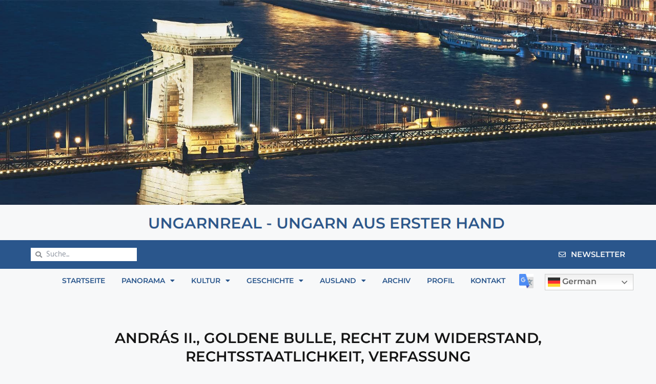

--- FILE ---
content_type: text/html; charset=UTF-8
request_url: https://ungarnreal.de/tag/verfassung/
body_size: 22334
content:
<!doctype html>
<html lang="de" class="no-js" itemtype="https://schema.org/Blog" itemscope>
<head>
	<meta charset="UTF-8">
	<meta name="viewport" content="width=device-width, initial-scale=1, minimum-scale=1">
	<meta name='robots' content='index, follow, max-image-preview:large, max-snippet:-1, max-video-preview:-1' />

	<!-- This site is optimized with the Yoast SEO plugin v26.8 - https://yoast.com/product/yoast-seo-wordpress/ -->
	<title>Verfassung Archívum - UNGARNREAL - Ungarn aus erster Hand</title>
<link data-rocket-preload as="style" href="https://fonts.googleapis.com/css?family=Hind%3Aregular%2C700&#038;display=swap" rel="preload">
<link href="https://fonts.googleapis.com/css?family=Hind%3Aregular%2C700&#038;display=swap" media="print" onload="this.media=&#039;all&#039;" rel="stylesheet">
<noscript><link rel="stylesheet" href="https://fonts.googleapis.com/css?family=Hind%3Aregular%2C700&#038;display=swap"></noscript>
	<link rel="canonical" href="https://ungarnreal.de/tag/verfassung/" />
	<meta property="og:locale" content="de_DE" />
	<meta property="og:type" content="article" />
	<meta property="og:title" content="Verfassung Archívum - UNGARNREAL - Ungarn aus erster Hand" />
	<meta property="og:url" content="https://ungarnreal.de/tag/verfassung/" />
	<meta property="og:site_name" content="UNGARNREAL - Ungarn aus erster Hand" />
	<meta name="twitter:card" content="summary_large_image" />
	<script type="application/ld+json" class="yoast-schema-graph">{"@context":"https://schema.org","@graph":[{"@type":"CollectionPage","@id":"https://ungarnreal.de/tag/verfassung/","url":"https://ungarnreal.de/tag/verfassung/","name":"Verfassung Archívum - UNGARNREAL - Ungarn aus erster Hand","isPartOf":{"@id":"https://ungarnreal.de/#website"},"primaryImageOfPage":{"@id":"https://ungarnreal.de/tag/verfassung/#primaryimage"},"image":{"@id":"https://ungarnreal.de/tag/verfassung/#primaryimage"},"thumbnailUrl":"https://ungarnreal.de/wp-content/uploads/2023/05/aranybulla-forras-szekesfehervarhu-color-a.jpg","breadcrumb":{"@id":"https://ungarnreal.de/tag/verfassung/#breadcrumb"},"inLanguage":"de"},{"@type":"ImageObject","inLanguage":"de","@id":"https://ungarnreal.de/tag/verfassung/#primaryimage","url":"https://ungarnreal.de/wp-content/uploads/2023/05/aranybulla-forras-szekesfehervarhu-color-a.jpg","contentUrl":"https://ungarnreal.de/wp-content/uploads/2023/05/aranybulla-forras-szekesfehervarhu-color-a.jpg","width":720,"height":480},{"@type":"BreadcrumbList","@id":"https://ungarnreal.de/tag/verfassung/#breadcrumb","itemListElement":[{"@type":"ListItem","position":1,"name":"Startseite","item":"https://ungarnreal.de/"},{"@type":"ListItem","position":2,"name":"Verfassung"}]},{"@type":"WebSite","@id":"https://ungarnreal.de/#website","url":"https://ungarnreal.de/","name":"UNGARNREAL - Ungarn aus erster Hand","description":"Erhellendes aus dem ungarischen Kosmos","potentialAction":[{"@type":"SearchAction","target":{"@type":"EntryPoint","urlTemplate":"https://ungarnreal.de/?s={search_term_string}"},"query-input":{"@type":"PropertyValueSpecification","valueRequired":true,"valueName":"search_term_string"}}],"inLanguage":"de"}]}</script>
	<!-- / Yoast SEO plugin. -->


<link rel='dns-prefetch' href='//www.googletagmanager.com' />
<link href='https://fonts.gstatic.com' crossorigin rel='preconnect' />
<link rel="alternate" type="application/rss+xml" title="UNGARNREAL - Ungarn aus erster Hand &raquo; Feed" href="https://ungarnreal.de/feed/" />
<link rel="alternate" type="application/rss+xml" title="UNGARNREAL - Ungarn aus erster Hand &raquo; Kommentar-Feed" href="https://ungarnreal.de/comments/feed/" />
			<script>document.documentElement.classList.remove( 'no-js' );</script>
			<link rel="alternate" type="application/rss+xml" title="UNGARNREAL - Ungarn aus erster Hand &raquo; Verfassung Schlagwort-Feed" href="https://ungarnreal.de/tag/verfassung/feed/" />
<style id='wp-img-auto-sizes-contain-inline-css'>
img:is([sizes=auto i],[sizes^="auto," i]){contain-intrinsic-size:3000px 1500px}
/*# sourceURL=wp-img-auto-sizes-contain-inline-css */
</style>
<link rel='stylesheet' id='colorboxstyle-css' href='https://ungarnreal.de/wp-content/plugins/link-library/colorbox/colorbox.css?ver=e2db8e6c0c663775fdfbb7f511d0d6c4' media='all' />
<style id='wp-emoji-styles-inline-css'>

	img.wp-smiley, img.emoji {
		display: inline !important;
		border: none !important;
		box-shadow: none !important;
		height: 1em !important;
		width: 1em !important;
		margin: 0 0.07em !important;
		vertical-align: -0.1em !important;
		background: none !important;
		padding: 0 !important;
	}
/*# sourceURL=wp-emoji-styles-inline-css */
</style>
<link rel='stylesheet' id='wp-block-library-css' href='https://ungarnreal.de/wp-includes/css/dist/block-library/style.min.css?ver=e2db8e6c0c663775fdfbb7f511d0d6c4' media='all' />
<style id='wp-block-heading-inline-css'>
h1:where(.wp-block-heading).has-background,h2:where(.wp-block-heading).has-background,h3:where(.wp-block-heading).has-background,h4:where(.wp-block-heading).has-background,h5:where(.wp-block-heading).has-background,h6:where(.wp-block-heading).has-background{padding:1.25em 2.375em}h1.has-text-align-left[style*=writing-mode]:where([style*=vertical-lr]),h1.has-text-align-right[style*=writing-mode]:where([style*=vertical-rl]),h2.has-text-align-left[style*=writing-mode]:where([style*=vertical-lr]),h2.has-text-align-right[style*=writing-mode]:where([style*=vertical-rl]),h3.has-text-align-left[style*=writing-mode]:where([style*=vertical-lr]),h3.has-text-align-right[style*=writing-mode]:where([style*=vertical-rl]),h4.has-text-align-left[style*=writing-mode]:where([style*=vertical-lr]),h4.has-text-align-right[style*=writing-mode]:where([style*=vertical-rl]),h5.has-text-align-left[style*=writing-mode]:where([style*=vertical-lr]),h5.has-text-align-right[style*=writing-mode]:where([style*=vertical-rl]),h6.has-text-align-left[style*=writing-mode]:where([style*=vertical-lr]),h6.has-text-align-right[style*=writing-mode]:where([style*=vertical-rl]){rotate:180deg}
/*# sourceURL=https://ungarnreal.de/wp-includes/blocks/heading/style.min.css */
</style>
<style id='wp-block-list-inline-css'>
ol,ul{box-sizing:border-box}:root :where(.wp-block-list.has-background){padding:1.25em 2.375em}
/*# sourceURL=https://ungarnreal.de/wp-includes/blocks/list/style.min.css */
</style>
<style id='wp-block-paragraph-inline-css'>
.is-small-text{font-size:.875em}.is-regular-text{font-size:1em}.is-large-text{font-size:2.25em}.is-larger-text{font-size:3em}.has-drop-cap:not(:focus):first-letter{float:left;font-size:8.4em;font-style:normal;font-weight:100;line-height:.68;margin:.05em .1em 0 0;text-transform:uppercase}body.rtl .has-drop-cap:not(:focus):first-letter{float:none;margin-left:.1em}p.has-drop-cap.has-background{overflow:hidden}:root :where(p.has-background){padding:1.25em 2.375em}:where(p.has-text-color:not(.has-link-color)) a{color:inherit}p.has-text-align-left[style*="writing-mode:vertical-lr"],p.has-text-align-right[style*="writing-mode:vertical-rl"]{rotate:180deg}
/*# sourceURL=https://ungarnreal.de/wp-includes/blocks/paragraph/style.min.css */
</style>
<style id='global-styles-inline-css'>
:root{--wp--preset--aspect-ratio--square: 1;--wp--preset--aspect-ratio--4-3: 4/3;--wp--preset--aspect-ratio--3-4: 3/4;--wp--preset--aspect-ratio--3-2: 3/2;--wp--preset--aspect-ratio--2-3: 2/3;--wp--preset--aspect-ratio--16-9: 16/9;--wp--preset--aspect-ratio--9-16: 9/16;--wp--preset--color--black: #000000;--wp--preset--color--cyan-bluish-gray: #abb8c3;--wp--preset--color--white: #ffffff;--wp--preset--color--pale-pink: #f78da7;--wp--preset--color--vivid-red: #cf2e2e;--wp--preset--color--luminous-vivid-orange: #ff6900;--wp--preset--color--luminous-vivid-amber: #fcb900;--wp--preset--color--light-green-cyan: #7bdcb5;--wp--preset--color--vivid-green-cyan: #00d084;--wp--preset--color--pale-cyan-blue: #8ed1fc;--wp--preset--color--vivid-cyan-blue: #0693e3;--wp--preset--color--vivid-purple: #9b51e0;--wp--preset--color--theme-palette-1: var(--global-palette1);--wp--preset--color--theme-palette-2: var(--global-palette2);--wp--preset--color--theme-palette-3: var(--global-palette3);--wp--preset--color--theme-palette-4: var(--global-palette4);--wp--preset--color--theme-palette-5: var(--global-palette5);--wp--preset--color--theme-palette-6: var(--global-palette6);--wp--preset--color--theme-palette-7: var(--global-palette7);--wp--preset--color--theme-palette-8: var(--global-palette8);--wp--preset--color--theme-palette-9: var(--global-palette9);--wp--preset--gradient--vivid-cyan-blue-to-vivid-purple: linear-gradient(135deg,rgb(6,147,227) 0%,rgb(155,81,224) 100%);--wp--preset--gradient--light-green-cyan-to-vivid-green-cyan: linear-gradient(135deg,rgb(122,220,180) 0%,rgb(0,208,130) 100%);--wp--preset--gradient--luminous-vivid-amber-to-luminous-vivid-orange: linear-gradient(135deg,rgb(252,185,0) 0%,rgb(255,105,0) 100%);--wp--preset--gradient--luminous-vivid-orange-to-vivid-red: linear-gradient(135deg,rgb(255,105,0) 0%,rgb(207,46,46) 100%);--wp--preset--gradient--very-light-gray-to-cyan-bluish-gray: linear-gradient(135deg,rgb(238,238,238) 0%,rgb(169,184,195) 100%);--wp--preset--gradient--cool-to-warm-spectrum: linear-gradient(135deg,rgb(74,234,220) 0%,rgb(151,120,209) 20%,rgb(207,42,186) 40%,rgb(238,44,130) 60%,rgb(251,105,98) 80%,rgb(254,248,76) 100%);--wp--preset--gradient--blush-light-purple: linear-gradient(135deg,rgb(255,206,236) 0%,rgb(152,150,240) 100%);--wp--preset--gradient--blush-bordeaux: linear-gradient(135deg,rgb(254,205,165) 0%,rgb(254,45,45) 50%,rgb(107,0,62) 100%);--wp--preset--gradient--luminous-dusk: linear-gradient(135deg,rgb(255,203,112) 0%,rgb(199,81,192) 50%,rgb(65,88,208) 100%);--wp--preset--gradient--pale-ocean: linear-gradient(135deg,rgb(255,245,203) 0%,rgb(182,227,212) 50%,rgb(51,167,181) 100%);--wp--preset--gradient--electric-grass: linear-gradient(135deg,rgb(202,248,128) 0%,rgb(113,206,126) 100%);--wp--preset--gradient--midnight: linear-gradient(135deg,rgb(2,3,129) 0%,rgb(40,116,252) 100%);--wp--preset--font-size--small: var(--global-font-size-small);--wp--preset--font-size--medium: var(--global-font-size-medium);--wp--preset--font-size--large: var(--global-font-size-large);--wp--preset--font-size--x-large: 42px;--wp--preset--font-size--larger: var(--global-font-size-larger);--wp--preset--font-size--xxlarge: var(--global-font-size-xxlarge);--wp--preset--spacing--20: 0.44rem;--wp--preset--spacing--30: 0.67rem;--wp--preset--spacing--40: 1rem;--wp--preset--spacing--50: 1.5rem;--wp--preset--spacing--60: 2.25rem;--wp--preset--spacing--70: 3.38rem;--wp--preset--spacing--80: 5.06rem;--wp--preset--shadow--natural: 6px 6px 9px rgba(0, 0, 0, 0.2);--wp--preset--shadow--deep: 12px 12px 50px rgba(0, 0, 0, 0.4);--wp--preset--shadow--sharp: 6px 6px 0px rgba(0, 0, 0, 0.2);--wp--preset--shadow--outlined: 6px 6px 0px -3px rgb(255, 255, 255), 6px 6px rgb(0, 0, 0);--wp--preset--shadow--crisp: 6px 6px 0px rgb(0, 0, 0);}:where(.is-layout-flex){gap: 0.5em;}:where(.is-layout-grid){gap: 0.5em;}body .is-layout-flex{display: flex;}.is-layout-flex{flex-wrap: wrap;align-items: center;}.is-layout-flex > :is(*, div){margin: 0;}body .is-layout-grid{display: grid;}.is-layout-grid > :is(*, div){margin: 0;}:where(.wp-block-columns.is-layout-flex){gap: 2em;}:where(.wp-block-columns.is-layout-grid){gap: 2em;}:where(.wp-block-post-template.is-layout-flex){gap: 1.25em;}:where(.wp-block-post-template.is-layout-grid){gap: 1.25em;}.has-black-color{color: var(--wp--preset--color--black) !important;}.has-cyan-bluish-gray-color{color: var(--wp--preset--color--cyan-bluish-gray) !important;}.has-white-color{color: var(--wp--preset--color--white) !important;}.has-pale-pink-color{color: var(--wp--preset--color--pale-pink) !important;}.has-vivid-red-color{color: var(--wp--preset--color--vivid-red) !important;}.has-luminous-vivid-orange-color{color: var(--wp--preset--color--luminous-vivid-orange) !important;}.has-luminous-vivid-amber-color{color: var(--wp--preset--color--luminous-vivid-amber) !important;}.has-light-green-cyan-color{color: var(--wp--preset--color--light-green-cyan) !important;}.has-vivid-green-cyan-color{color: var(--wp--preset--color--vivid-green-cyan) !important;}.has-pale-cyan-blue-color{color: var(--wp--preset--color--pale-cyan-blue) !important;}.has-vivid-cyan-blue-color{color: var(--wp--preset--color--vivid-cyan-blue) !important;}.has-vivid-purple-color{color: var(--wp--preset--color--vivid-purple) !important;}.has-black-background-color{background-color: var(--wp--preset--color--black) !important;}.has-cyan-bluish-gray-background-color{background-color: var(--wp--preset--color--cyan-bluish-gray) !important;}.has-white-background-color{background-color: var(--wp--preset--color--white) !important;}.has-pale-pink-background-color{background-color: var(--wp--preset--color--pale-pink) !important;}.has-vivid-red-background-color{background-color: var(--wp--preset--color--vivid-red) !important;}.has-luminous-vivid-orange-background-color{background-color: var(--wp--preset--color--luminous-vivid-orange) !important;}.has-luminous-vivid-amber-background-color{background-color: var(--wp--preset--color--luminous-vivid-amber) !important;}.has-light-green-cyan-background-color{background-color: var(--wp--preset--color--light-green-cyan) !important;}.has-vivid-green-cyan-background-color{background-color: var(--wp--preset--color--vivid-green-cyan) !important;}.has-pale-cyan-blue-background-color{background-color: var(--wp--preset--color--pale-cyan-blue) !important;}.has-vivid-cyan-blue-background-color{background-color: var(--wp--preset--color--vivid-cyan-blue) !important;}.has-vivid-purple-background-color{background-color: var(--wp--preset--color--vivid-purple) !important;}.has-black-border-color{border-color: var(--wp--preset--color--black) !important;}.has-cyan-bluish-gray-border-color{border-color: var(--wp--preset--color--cyan-bluish-gray) !important;}.has-white-border-color{border-color: var(--wp--preset--color--white) !important;}.has-pale-pink-border-color{border-color: var(--wp--preset--color--pale-pink) !important;}.has-vivid-red-border-color{border-color: var(--wp--preset--color--vivid-red) !important;}.has-luminous-vivid-orange-border-color{border-color: var(--wp--preset--color--luminous-vivid-orange) !important;}.has-luminous-vivid-amber-border-color{border-color: var(--wp--preset--color--luminous-vivid-amber) !important;}.has-light-green-cyan-border-color{border-color: var(--wp--preset--color--light-green-cyan) !important;}.has-vivid-green-cyan-border-color{border-color: var(--wp--preset--color--vivid-green-cyan) !important;}.has-pale-cyan-blue-border-color{border-color: var(--wp--preset--color--pale-cyan-blue) !important;}.has-vivid-cyan-blue-border-color{border-color: var(--wp--preset--color--vivid-cyan-blue) !important;}.has-vivid-purple-border-color{border-color: var(--wp--preset--color--vivid-purple) !important;}.has-vivid-cyan-blue-to-vivid-purple-gradient-background{background: var(--wp--preset--gradient--vivid-cyan-blue-to-vivid-purple) !important;}.has-light-green-cyan-to-vivid-green-cyan-gradient-background{background: var(--wp--preset--gradient--light-green-cyan-to-vivid-green-cyan) !important;}.has-luminous-vivid-amber-to-luminous-vivid-orange-gradient-background{background: var(--wp--preset--gradient--luminous-vivid-amber-to-luminous-vivid-orange) !important;}.has-luminous-vivid-orange-to-vivid-red-gradient-background{background: var(--wp--preset--gradient--luminous-vivid-orange-to-vivid-red) !important;}.has-very-light-gray-to-cyan-bluish-gray-gradient-background{background: var(--wp--preset--gradient--very-light-gray-to-cyan-bluish-gray) !important;}.has-cool-to-warm-spectrum-gradient-background{background: var(--wp--preset--gradient--cool-to-warm-spectrum) !important;}.has-blush-light-purple-gradient-background{background: var(--wp--preset--gradient--blush-light-purple) !important;}.has-blush-bordeaux-gradient-background{background: var(--wp--preset--gradient--blush-bordeaux) !important;}.has-luminous-dusk-gradient-background{background: var(--wp--preset--gradient--luminous-dusk) !important;}.has-pale-ocean-gradient-background{background: var(--wp--preset--gradient--pale-ocean) !important;}.has-electric-grass-gradient-background{background: var(--wp--preset--gradient--electric-grass) !important;}.has-midnight-gradient-background{background: var(--wp--preset--gradient--midnight) !important;}.has-small-font-size{font-size: var(--wp--preset--font-size--small) !important;}.has-medium-font-size{font-size: var(--wp--preset--font-size--medium) !important;}.has-large-font-size{font-size: var(--wp--preset--font-size--large) !important;}.has-x-large-font-size{font-size: var(--wp--preset--font-size--x-large) !important;}
/*# sourceURL=global-styles-inline-css */
</style>

<style id='classic-theme-styles-inline-css'>
/*! This file is auto-generated */
.wp-block-button__link{color:#fff;background-color:#32373c;border-radius:9999px;box-shadow:none;text-decoration:none;padding:calc(.667em + 2px) calc(1.333em + 2px);font-size:1.125em}.wp-block-file__button{background:#32373c;color:#fff;text-decoration:none}
/*# sourceURL=/wp-includes/css/classic-themes.min.css */
</style>
<link rel='stylesheet' id='thumbs_rating_styles-css' href='https://ungarnreal.de/wp-content/plugins/link-library/upvote-downvote/css/style.css?ver=1.0.0' media='all' />
<link rel='stylesheet' id='kadence-global-css' href='https://ungarnreal.de/wp-content/themes/kadence/assets/css/global.min.css?ver=1.3.6' media='all' />
<style id='kadence-global-inline-css'>
/* Kadence Base CSS */
:root{--global-palette1:#2a568c;--global-palette2:#5281bb;--global-palette3:#151515;--global-palette4:#2D3748;--global-palette5:#4A5568;--global-palette6:#6f6f6f;--global-palette7:#adafb1;--global-palette8:#f7f8f9;--global-palette9:#ffffff;--global-palette9rgb:255, 255, 255;--global-palette-highlight:var(--global-palette1);--global-palette-highlight-alt:var(--global-palette2);--global-palette-highlight-alt2:var(--global-palette9);--global-palette-btn-bg:var(--global-palette1);--global-palette-btn-bg-hover:var(--global-palette2);--global-palette-btn:var(--global-palette9);--global-palette-btn-hover:var(--global-palette9);--global-body-font-family:Hind, sans-serif;--global-heading-font-family:inherit;--global-primary-nav-font-family:inherit;--global-fallback-font:sans-serif;--global-display-fallback-font:sans-serif;--global-content-width:1290px;--global-content-wide-width:calc(1290px + 230px);--global-content-narrow-width:842px;--global-content-edge-padding:1.5rem;--global-content-boxed-padding:2rem;--global-calc-content-width:calc(1290px - var(--global-content-edge-padding) - var(--global-content-edge-padding) );--wp--style--global--content-size:var(--global-calc-content-width);}.wp-site-blocks{--global-vw:calc( 100vw - ( 0.5 * var(--scrollbar-offset)));}:root body.kadence-elementor-colors{--e-global-color-kadence1:var(--global-palette1);--e-global-color-kadence2:var(--global-palette2);--e-global-color-kadence3:var(--global-palette3);--e-global-color-kadence4:var(--global-palette4);--e-global-color-kadence5:var(--global-palette5);--e-global-color-kadence6:var(--global-palette6);--e-global-color-kadence7:var(--global-palette7);--e-global-color-kadence8:var(--global-palette8);--e-global-color-kadence9:var(--global-palette9);}body{background:var(--global-palette8);}body, input, select, optgroup, textarea{font-style:normal;font-weight:normal;font-size:17px;line-height:1.6;font-family:var(--global-body-font-family);color:var(--global-palette3);}.content-bg, body.content-style-unboxed .site{background:var(--global-palette9);}h1,h2,h3,h4,h5,h6{font-family:var(--global-heading-font-family);}h1{font-weight:700;font-size:32px;line-height:1.5;color:var(--global-palette3);}h2{font-weight:700;font-size:28px;line-height:1.5;color:var(--global-palette3);}h3{font-weight:700;font-size:24px;line-height:1.5;color:var(--global-palette3);}h4{font-weight:700;font-size:22px;line-height:1.5;color:var(--global-palette4);}h5{font-weight:700;font-size:20px;line-height:1.5;color:var(--global-palette4);}h6{font-weight:700;font-size:18px;line-height:1.5;color:var(--global-palette5);}.entry-hero .kadence-breadcrumbs{max-width:1290px;}.site-container, .site-header-row-layout-contained, .site-footer-row-layout-contained, .entry-hero-layout-contained, .comments-area, .alignfull > .wp-block-cover__inner-container, .alignwide > .wp-block-cover__inner-container{max-width:var(--global-content-width);}.content-width-narrow .content-container.site-container, .content-width-narrow .hero-container.site-container{max-width:var(--global-content-narrow-width);}@media all and (min-width: 1520px){.wp-site-blocks .content-container  .alignwide{margin-left:-115px;margin-right:-115px;width:unset;max-width:unset;}}@media all and (min-width: 1102px){.content-width-narrow .wp-site-blocks .content-container .alignwide{margin-left:-130px;margin-right:-130px;width:unset;max-width:unset;}}.content-style-boxed .wp-site-blocks .entry-content .alignwide{margin-left:calc( -1 * var( --global-content-boxed-padding ) );margin-right:calc( -1 * var( --global-content-boxed-padding ) );}.content-area{margin-top:5rem;margin-bottom:5rem;}@media all and (max-width: 1024px){.content-area{margin-top:3rem;margin-bottom:3rem;}}@media all and (max-width: 767px){.content-area{margin-top:2rem;margin-bottom:2rem;}}@media all and (max-width: 1024px){:root{--global-content-boxed-padding:2rem;}}@media all and (max-width: 767px){:root{--global-content-boxed-padding:1.5rem;}}.entry-content-wrap{padding:2rem;}@media all and (max-width: 1024px){.entry-content-wrap{padding:2rem;}}@media all and (max-width: 767px){.entry-content-wrap{padding:1.5rem;}}.entry.single-entry{box-shadow:0px 15px 15px -10px rgba(0,0,0,0.05);}.entry.loop-entry{box-shadow:0px 15px 15px -10px rgba(0,0,0,0.05);}.loop-entry .entry-content-wrap{padding:2rem;}@media all and (max-width: 1024px){.loop-entry .entry-content-wrap{padding:2rem;}}@media all and (max-width: 767px){.loop-entry .entry-content-wrap{padding:1.5rem;}}button, .button, .wp-block-button__link, input[type="button"], input[type="reset"], input[type="submit"], .fl-button, .elementor-button-wrapper .elementor-button, .wc-block-components-checkout-place-order-button, .wc-block-cart__submit{box-shadow:0px 0px 0px -7px rgba(0,0,0,0);}button:hover, button:focus, button:active, .button:hover, .button:focus, .button:active, .wp-block-button__link:hover, .wp-block-button__link:focus, .wp-block-button__link:active, input[type="button"]:hover, input[type="button"]:focus, input[type="button"]:active, input[type="reset"]:hover, input[type="reset"]:focus, input[type="reset"]:active, input[type="submit"]:hover, input[type="submit"]:focus, input[type="submit"]:active, .elementor-button-wrapper .elementor-button:hover, .elementor-button-wrapper .elementor-button:focus, .elementor-button-wrapper .elementor-button:active, .wc-block-cart__submit:hover{box-shadow:0px 15px 25px -7px rgba(0,0,0,0.1);}.kb-button.kb-btn-global-outline.kb-btn-global-inherit{padding-top:calc(px - 2px);padding-right:calc(px - 2px);padding-bottom:calc(px - 2px);padding-left:calc(px - 2px);}@media all and (min-width: 1025px){.transparent-header .entry-hero .entry-hero-container-inner{padding-top:80px;}}@media all and (max-width: 1024px){.mobile-transparent-header .entry-hero .entry-hero-container-inner{padding-top:80px;}}@media all and (max-width: 767px){.mobile-transparent-header .entry-hero .entry-hero-container-inner{padding-top:80px;}}#kt-scroll-up-reader, #kt-scroll-up{border-radius:0px 0px 0px 0px;color:var(--global-palette8);background:var(--global-palette2);bottom:30px;font-size:1.2em;padding:0.4em 0.4em 0.4em 0.4em;}#kt-scroll-up-reader.scroll-up-side-right, #kt-scroll-up.scroll-up-side-right{right:30px;}#kt-scroll-up-reader.scroll-up-side-left, #kt-scroll-up.scroll-up-side-left{left:30px;}
/* Kadence Header CSS */
@media all and (max-width: 1024px){.mobile-transparent-header #masthead{position:absolute;left:0px;right:0px;z-index:100;}.kadence-scrollbar-fixer.mobile-transparent-header #masthead{right:var(--scrollbar-offset,0);}.mobile-transparent-header #masthead, .mobile-transparent-header .site-top-header-wrap .site-header-row-container-inner, .mobile-transparent-header .site-main-header-wrap .site-header-row-container-inner, .mobile-transparent-header .site-bottom-header-wrap .site-header-row-container-inner{background:transparent;}.site-header-row-tablet-layout-fullwidth, .site-header-row-tablet-layout-standard{padding:0px;}}@media all and (min-width: 1025px){.transparent-header #masthead{position:absolute;left:0px;right:0px;z-index:100;}.transparent-header.kadence-scrollbar-fixer #masthead{right:var(--scrollbar-offset,0);}.transparent-header #masthead, .transparent-header .site-top-header-wrap .site-header-row-container-inner, .transparent-header .site-main-header-wrap .site-header-row-container-inner, .transparent-header .site-bottom-header-wrap .site-header-row-container-inner{background:transparent;}}.site-branding{padding:0px 0px 0px 0px;}.site-branding .site-title{font-weight:700;font-size:26px;line-height:1.2;color:var(--global-palette3);}#masthead, #masthead .kadence-sticky-header.item-is-fixed:not(.item-at-start):not(.site-header-row-container):not(.site-main-header-wrap), #masthead .kadence-sticky-header.item-is-fixed:not(.item-at-start) > .site-header-row-container-inner{background:#ffffff;}.site-main-header-inner-wrap{min-height:80px;}.header-navigation[class*="header-navigation-style-underline"] .header-menu-container.primary-menu-container>ul>li>a:after{width:calc( 100% - 1.2em);}.main-navigation .primary-menu-container > ul > li.menu-item > a{padding-left:calc(1.2em / 2);padding-right:calc(1.2em / 2);padding-top:0.6em;padding-bottom:0.6em;color:var(--global-palette5);}.main-navigation .primary-menu-container > ul > li.menu-item .dropdown-nav-special-toggle{right:calc(1.2em / 2);}.main-navigation .primary-menu-container > ul > li.menu-item > a:hover{color:var(--global-palette-highlight);}.main-navigation .primary-menu-container > ul > li.menu-item.current-menu-item > a{color:var(--global-palette3);}.header-navigation .header-menu-container ul ul.sub-menu, .header-navigation .header-menu-container ul ul.submenu{background:var(--global-palette3);box-shadow:0px 2px 13px 0px rgba(0,0,0,0.1);}.header-navigation .header-menu-container ul ul li.menu-item, .header-menu-container ul.menu > li.kadence-menu-mega-enabled > ul > li.menu-item > a{border-bottom:1px solid rgba(255,255,255,0.1);}.header-navigation .header-menu-container ul ul li.menu-item > a{width:200px;padding-top:1em;padding-bottom:1em;color:var(--global-palette8);font-size:12px;}.header-navigation .header-menu-container ul ul li.menu-item > a:hover{color:var(--global-palette9);background:var(--global-palette4);}.header-navigation .header-menu-container ul ul li.menu-item.current-menu-item > a{color:var(--global-palette9);background:var(--global-palette4);}.mobile-toggle-open-container .menu-toggle-open, .mobile-toggle-open-container .menu-toggle-open:focus{color:var(--global-palette5);padding:0.4em 0.6em 0.4em 0.6em;font-size:14px;}.mobile-toggle-open-container .menu-toggle-open.menu-toggle-style-bordered{border:1px solid currentColor;}.mobile-toggle-open-container .menu-toggle-open .menu-toggle-icon{font-size:20px;}.mobile-toggle-open-container .menu-toggle-open:hover, .mobile-toggle-open-container .menu-toggle-open:focus-visible{color:var(--global-palette-highlight);}.mobile-navigation ul li{font-size:14px;}.mobile-navigation ul li a{padding-top:1em;padding-bottom:1em;}.mobile-navigation ul li > a, .mobile-navigation ul li.menu-item-has-children > .drawer-nav-drop-wrap{color:var(--global-palette8);}.mobile-navigation ul li.current-menu-item > a, .mobile-navigation ul li.current-menu-item.menu-item-has-children > .drawer-nav-drop-wrap{color:var(--global-palette-highlight);}.mobile-navigation ul li.menu-item-has-children .drawer-nav-drop-wrap, .mobile-navigation ul li:not(.menu-item-has-children) a{border-bottom:1px solid rgba(255,255,255,0.1);}.mobile-navigation:not(.drawer-navigation-parent-toggle-true) ul li.menu-item-has-children .drawer-nav-drop-wrap button{border-left:1px solid rgba(255,255,255,0.1);}#mobile-drawer .drawer-header .drawer-toggle{padding:0.6em 0.15em 0.6em 0.15em;font-size:24px;}
/* Kadence Footer CSS */
.site-bottom-footer-inner-wrap{padding-top:30px;padding-bottom:30px;grid-column-gap:30px;}.site-bottom-footer-inner-wrap .widget{margin-bottom:30px;}.site-bottom-footer-inner-wrap .site-footer-section:not(:last-child):after{right:calc(-30px / 2);}
/*# sourceURL=kadence-global-inline-css */
</style>
<link rel='stylesheet' id='kadence-header-css' href='https://ungarnreal.de/wp-content/themes/kadence/assets/css/header.min.css?ver=1.3.6' media='all' />
<link rel='stylesheet' id='kadence-content-css' href='https://ungarnreal.de/wp-content/themes/kadence/assets/css/content.min.css?ver=1.3.6' media='all' />
<link rel='stylesheet' id='kadence-footer-css' href='https://ungarnreal.de/wp-content/themes/kadence/assets/css/footer.min.css?ver=1.3.6' media='all' />
<link rel='stylesheet' id='e-animation-shrink-css' href='https://ungarnreal.de/wp-content/plugins/elementor/assets/lib/animations/styles/e-animation-shrink.min.css?ver=3.32.5' media='all' />
<link rel='stylesheet' id='elementor-frontend-css' href='https://ungarnreal.de/wp-content/plugins/elementor/assets/css/frontend.min.css?ver=3.32.5' media='all' />
<link rel='stylesheet' id='widget-image-css' href='https://ungarnreal.de/wp-content/plugins/elementor/assets/css/widget-image.min.css?ver=3.32.5' media='all' />
<link rel='stylesheet' id='widget-search-form-css' href='https://ungarnreal.de/wp-content/plugins/elementor-pro/assets/css/widget-search-form.min.css?ver=3.34.2' media='all' />
<link rel='stylesheet' id='elementor-icons-shared-0-css' href='https://ungarnreal.de/wp-content/plugins/elementor/assets/lib/font-awesome/css/fontawesome.min.css?ver=5.15.3' media='all' />
<link rel='stylesheet' id='elementor-icons-fa-solid-css' href='https://ungarnreal.de/wp-content/plugins/elementor/assets/lib/font-awesome/css/solid.min.css?ver=5.15.3' media='all' />
<link rel='stylesheet' id='widget-icon-list-css' href='https://ungarnreal.de/wp-content/plugins/elementor/assets/css/widget-icon-list.min.css?ver=3.32.5' media='all' />
<link rel='stylesheet' id='widget-nav-menu-css' href='https://ungarnreal.de/wp-content/plugins/elementor-pro/assets/css/widget-nav-menu.min.css?ver=3.34.2' media='all' />
<link rel='stylesheet' id='swiper-css' href='https://ungarnreal.de/wp-content/plugins/elementor/assets/lib/swiper/v8/css/swiper.min.css?ver=8.4.5' media='all' />
<link rel='stylesheet' id='e-swiper-css' href='https://ungarnreal.de/wp-content/plugins/elementor/assets/css/conditionals/e-swiper.min.css?ver=3.32.5' media='all' />
<link rel='stylesheet' id='e-sticky-css' href='https://ungarnreal.de/wp-content/plugins/elementor-pro/assets/css/modules/sticky.min.css?ver=3.34.2' media='all' />
<link rel='stylesheet' id='widget-heading-css' href='https://ungarnreal.de/wp-content/plugins/elementor/assets/css/widget-heading.min.css?ver=3.32.5' media='all' />
<link rel='stylesheet' id='widget-divider-css' href='https://ungarnreal.de/wp-content/plugins/elementor/assets/css/widget-divider.min.css?ver=3.32.5' media='all' />
<link rel='stylesheet' id='widget-posts-css' href='https://ungarnreal.de/wp-content/plugins/elementor-pro/assets/css/widget-posts.min.css?ver=3.34.2' media='all' />
<link rel='stylesheet' id='elementor-icons-css' href='https://ungarnreal.de/wp-content/plugins/elementor/assets/lib/eicons/css/elementor-icons.min.css?ver=5.44.0' media='all' />
<link rel='stylesheet' id='elementor-post-7535-css' href='https://ungarnreal.de/wp-content/uploads/elementor/css/post-7535.css?ver=1769189212' media='all' />
<link rel='stylesheet' id='elementor-post-7576-css' href='https://ungarnreal.de/wp-content/uploads/elementor/css/post-7576.css?ver=1769189212' media='all' />
<link rel='stylesheet' id='elementor-post-7949-css' href='https://ungarnreal.de/wp-content/uploads/elementor/css/post-7949.css?ver=1769189212' media='all' />
<link rel='stylesheet' id='elementor-post-8051-css' href='https://ungarnreal.de/wp-content/uploads/elementor/css/post-8051.css?ver=1769189212' media='all' />
<link rel='stylesheet' id='elementor-gf-local-montserrat-css' href='https://ungarnreal.de/wp-content/uploads/elementor/google-fonts/css/montserrat.css?ver=1745999816' media='all' />
<link rel='stylesheet' id='elementor-gf-local-hind-css' href='https://ungarnreal.de/wp-content/uploads/elementor/google-fonts/css/hind.css?ver=1745999817' media='all' />
<link rel='stylesheet' id='elementor-gf-local-poppins-css' href='https://ungarnreal.de/wp-content/uploads/elementor/google-fonts/css/poppins.css?ver=1745999819' media='all' />
<link rel='stylesheet' id='elementor-icons-fa-regular-css' href='https://ungarnreal.de/wp-content/plugins/elementor/assets/lib/font-awesome/css/regular.min.css?ver=5.15.3' media='all' />
<script src="https://ungarnreal.de/wp-includes/js/jquery/jquery.min.js?ver=3.7.1" id="jquery-core-js"></script>
<script src="https://ungarnreal.de/wp-includes/js/jquery/jquery-migrate.min.js?ver=3.4.1" id="jquery-migrate-js"></script>
<script src="https://ungarnreal.de/wp-content/plugins/link-library/colorbox/jquery.colorbox-min.js?ver=1.3.9" id="colorbox-js"></script>
<script id="thumbs_rating_scripts-js-extra">
var thumbs_rating_ajax = {"ajax_url":"https://ungarnreal.de/wp-admin/admin-ajax.php","nonce":"2a5df95bdd"};
//# sourceURL=thumbs_rating_scripts-js-extra
</script>
<script src="https://ungarnreal.de/wp-content/plugins/link-library/upvote-downvote/js/general.js?ver=4.0.1" id="thumbs_rating_scripts-js"></script>
<link rel="https://api.w.org/" href="https://ungarnreal.de/wp-json/" /><link rel="alternate" title="JSON" type="application/json" href="https://ungarnreal.de/wp-json/wp/v2/tags/1505" /><link rel="EditURI" type="application/rsd+xml" title="RSD" href="https://ungarnreal.de/xmlrpc.php?rsd" />

<meta name="generator" content="Site Kit by Google 1.170.0" /><meta name="generator" content="Elementor 3.32.5; features: additional_custom_breakpoints; settings: css_print_method-external, google_font-enabled, font_display-swap">
<script>
  (function(i,s,o,g,r,a,m){i['GoogleAnalyticsObject']=r;i[r]=i[r]||function(){
  (i[r].q=i[r].q||[]).push(arguments)},i[r].l=1*new Date();a=s.createElement(o),
  m=s.getElementsByTagName(o)[0];a.async=1;a.src=g;m.parentNode.insertBefore(a,m)
  })(window,document,'script','https://www.google-analytics.com/analytics.js','ga');

  ga('create', 'G-6WFWZV61M3', 'auto');
  ga('send', 'pageview');

</script>
			<style>
				.e-con.e-parent:nth-of-type(n+4):not(.e-lazyloaded):not(.e-no-lazyload),
				.e-con.e-parent:nth-of-type(n+4):not(.e-lazyloaded):not(.e-no-lazyload) * {
					background-image: none !important;
				}
				@media screen and (max-height: 1024px) {
					.e-con.e-parent:nth-of-type(n+3):not(.e-lazyloaded):not(.e-no-lazyload),
					.e-con.e-parent:nth-of-type(n+3):not(.e-lazyloaded):not(.e-no-lazyload) * {
						background-image: none !important;
					}
				}
				@media screen and (max-height: 640px) {
					.e-con.e-parent:nth-of-type(n+2):not(.e-lazyloaded):not(.e-no-lazyload),
					.e-con.e-parent:nth-of-type(n+2):not(.e-lazyloaded):not(.e-no-lazyload) * {
						background-image: none !important;
					}
				}
			</style>
			
		<style id="wp-custom-css">
			.single-post .elementor-widget-theme-post-content a{font-weight: 700!important; text-decoration: underline;}

		</style>
		<meta name="generator" content="WP Rocket 3.20.0.3" data-wpr-features="wpr_preload_links wpr_desktop" /></head>

<body class="archive tag tag-verfassung tag-1505 wp-embed-responsive wp-theme-kadence hfeed footer-on-bottom hide-focus-outline link-style-standard content-title-style-above content-width-normal content-style-boxed content-vertical-padding-show non-transparent-header mobile-non-transparent-header kadence-elementor-colors elementor-page-8051 elementor-default elementor-template-full-width elementor-kit-7535">
<div data-rocket-location-hash="9123279c435388da595274f0980df8c6" id="wrapper" class="site wp-site-blocks">
			<a class="skip-link screen-reader-text scroll-ignore" href="#main">Zum Inhalt springen</a>
				<header data-rocket-location-hash="c79ba86f6af2311b6e1adae3e3a4c854" data-elementor-type="header" data-elementor-id="7576" class="elementor elementor-7576 elementor-location-header" data-elementor-post-type="elementor_library">
					<section class="elementor-section elementor-top-section elementor-element elementor-element-70b7f99c elementor-section-height-min-height elementor-section-items-bottom elementor-section-boxed elementor-section-height-default" data-id="70b7f99c" data-element_type="section" data-settings="{&quot;background_background&quot;:&quot;classic&quot;}">
						<div class="elementor-container elementor-column-gap-default">
					<div class="elementor-column elementor-col-50 elementor-top-column elementor-element elementor-element-73b976c" data-id="73b976c" data-element_type="column">
			<div class="elementor-widget-wrap">
							</div>
		</div>
				<div class="elementor-column elementor-col-50 elementor-top-column elementor-element elementor-element-10175ee4" data-id="10175ee4" data-element_type="column">
			<div class="elementor-widget-wrap">
							</div>
		</div>
					</div>
		</section>
				<section class="elementor-section elementor-top-section elementor-element elementor-element-20adc2a1 elementor-section-full_width elementor-section-height-default elementor-section-height-default" data-id="20adc2a1" data-element_type="section" data-settings="{&quot;background_background&quot;:&quot;classic&quot;}">
						<div class="elementor-container elementor-column-gap-default">
					<div class="elementor-column elementor-col-100 elementor-top-column elementor-element elementor-element-2fd9db4d" data-id="2fd9db4d" data-element_type="column">
			<div class="elementor-widget-wrap elementor-element-populated">
						<div class="elementor-element elementor-element-3373297 elementor-widget elementor-widget-image" data-id="3373297" data-element_type="widget" data-widget_type="image.default">
				<div class="elementor-widget-container">
																<a href="https://ungarnreal.de">
							<img fetchpriority="high" width="900" height="68" src="https://ungarnreal.de/wp-content/uploads/2023/06/screenshot-ungarnreal.de-2023.11.10-10_42_26.png" class="elementor-animation-shrink attachment-large size-large wp-image-9382" alt="" srcset="https://ungarnreal.de/wp-content/uploads/2023/06/screenshot-ungarnreal.de-2023.11.10-10_42_26.png 900w, https://ungarnreal.de/wp-content/uploads/2023/06/screenshot-ungarnreal.de-2023.11.10-10_42_26-300x23.png 300w, https://ungarnreal.de/wp-content/uploads/2023/06/screenshot-ungarnreal.de-2023.11.10-10_42_26-768x58.png 768w" sizes="(max-width: 900px) 100vw, 900px" />								</a>
															</div>
				</div>
					</div>
		</div>
					</div>
		</section>
				<section class="elementor-section elementor-top-section elementor-element elementor-element-2737afbf elementor-section-content-middle elementor-section-boxed elementor-section-height-default elementor-section-height-default" data-id="2737afbf" data-element_type="section" data-settings="{&quot;background_background&quot;:&quot;classic&quot;}">
						<div class="elementor-container elementor-column-gap-default">
					<div class="elementor-column elementor-col-50 elementor-top-column elementor-element elementor-element-68d1a2ff" data-id="68d1a2ff" data-element_type="column">
			<div class="elementor-widget-wrap elementor-element-populated">
						<div class="elementor-element elementor-element-4ab85465 elementor-search-form--skin-minimal elementor-widget elementor-widget-search-form" data-id="4ab85465" data-element_type="widget" data-settings="{&quot;skin&quot;:&quot;minimal&quot;}" data-widget_type="search-form.default">
				<div class="elementor-widget-container">
							<search role="search">
			<form class="elementor-search-form" action="https://ungarnreal.de" method="get">
												<div class="elementor-search-form__container">
					<label class="elementor-screen-only" for="elementor-search-form-4ab85465">Suche</label>

											<div class="elementor-search-form__icon">
							<i aria-hidden="true" class="fas fa-search"></i>							<span class="elementor-screen-only">Suche</span>
						</div>
					
					<input id="elementor-search-form-4ab85465" placeholder="Suche..." class="elementor-search-form__input" type="search" name="s" value="">
					
					
									</div>
			</form>
		</search>
						</div>
				</div>
					</div>
		</div>
				<div class="elementor-column elementor-col-50 elementor-top-column elementor-element elementor-element-309c85bf" data-id="309c85bf" data-element_type="column">
			<div class="elementor-widget-wrap elementor-element-populated">
						<div class="elementor-element elementor-element-19847e5 elementor-align-right elementor-icon-list--layout-traditional elementor-list-item-link-full_width elementor-widget elementor-widget-icon-list" data-id="19847e5" data-element_type="widget" data-widget_type="icon-list.default">
				<div class="elementor-widget-container">
							<ul class="elementor-icon-list-items">
							<li class="elementor-icon-list-item">
											<a href="mailto:%20ungarnreal@gmail.com">

												<span class="elementor-icon-list-icon">
							<i aria-hidden="true" class="far fa-envelope"></i>						</span>
										<span class="elementor-icon-list-text">NEWSLETTER</span>
											</a>
									</li>
						</ul>
						</div>
				</div>
					</div>
		</div>
					</div>
		</section>
				<section class="elementor-section elementor-top-section elementor-element elementor-element-6f89db4f elementor-reverse-mobile elementor-section-boxed elementor-section-height-default elementor-section-height-default" data-id="6f89db4f" data-element_type="section" data-settings="{&quot;background_background&quot;:&quot;classic&quot;,&quot;sticky&quot;:&quot;top&quot;,&quot;sticky_on&quot;:[&quot;desktop&quot;,&quot;tablet&quot;],&quot;sticky_offset&quot;:0,&quot;sticky_effects_offset&quot;:0,&quot;sticky_anchor_link_offset&quot;:0}">
						<div class="elementor-container elementor-column-gap-no">
					<div class="elementor-column elementor-col-50 elementor-top-column elementor-element elementor-element-2e2d7b63" data-id="2e2d7b63" data-element_type="column">
			<div class="elementor-widget-wrap elementor-element-populated">
						<div class="elementor-element elementor-element-5684e963 elementor-nav-menu__align-end elementor-nav-menu--dropdown-mobile elementor-nav-menu--stretch elementor-nav-menu__text-align-aside elementor-nav-menu--toggle elementor-nav-menu--burger elementor-widget elementor-widget-nav-menu" data-id="5684e963" data-element_type="widget" data-settings="{&quot;full_width&quot;:&quot;stretch&quot;,&quot;layout&quot;:&quot;horizontal&quot;,&quot;submenu_icon&quot;:{&quot;value&quot;:&quot;&lt;i class=\&quot;fas fa-caret-down\&quot; aria-hidden=\&quot;true\&quot;&gt;&lt;\/i&gt;&quot;,&quot;library&quot;:&quot;fa-solid&quot;},&quot;toggle&quot;:&quot;burger&quot;}" data-widget_type="nav-menu.default">
				<div class="elementor-widget-container">
								<nav aria-label="Menü" class="elementor-nav-menu--main elementor-nav-menu__container elementor-nav-menu--layout-horizontal e--pointer-background e--animation-fade">
				<ul id="menu-1-5684e963" class="elementor-nav-menu"><li class="menu-item menu-item-type-post_type menu-item-object-page menu-item-home menu-item-1096"><a href="https://ungarnreal.de/" class="elementor-item">Startseite</a></li>
<li class="menu-item menu-item-type-taxonomy menu-item-object-category menu-item-has-children menu-item-9407"><a href="https://ungarnreal.de/category/panorama/" class="elementor-item">Panorama</a>
<ul class="sub-menu elementor-nav-menu--dropdown">
	<li class="menu-item menu-item-type-taxonomy menu-item-object-category menu-item-8673"><a href="https://ungarnreal.de/category/panorama/politik/" class="elementor-sub-item">Politik</a></li>
	<li class="menu-item menu-item-type-taxonomy menu-item-object-category menu-item-8670"><a href="https://ungarnreal.de/category/panorama/gesellschaft/" class="elementor-sub-item">Gesellschaft</a></li>
	<li class="menu-item menu-item-type-taxonomy menu-item-object-category menu-item-8674"><a href="https://ungarnreal.de/category/panorama/wirtschaft/" class="elementor-sub-item">Wirtschaft</a></li>
	<li class="menu-item menu-item-type-taxonomy menu-item-object-category menu-item-8672"><a href="https://ungarnreal.de/category/panorama/lokales/" class="elementor-sub-item">Lokales</a></li>
	<li class="menu-item menu-item-type-taxonomy menu-item-object-category menu-item-8671"><a href="https://ungarnreal.de/category/panorama/leben/" class="elementor-sub-item">Leben</a></li>
</ul>
</li>
<li class="menu-item menu-item-type-taxonomy menu-item-object-category menu-item-has-children menu-item-8028"><a href="https://ungarnreal.de/category/kultur/" class="elementor-item">Kultur</a>
<ul class="sub-menu elementor-nav-menu--dropdown">
	<li class="menu-item menu-item-type-taxonomy menu-item-object-category menu-item-8668"><a href="https://ungarnreal.de/category/kultur/ungarnbild/" class="elementor-sub-item">Ungarnbild</a></li>
	<li class="menu-item menu-item-type-taxonomy menu-item-object-category menu-item-8665"><a href="https://ungarnreal.de/category/kultur/erinnerungskultur/" class="elementor-sub-item">Erinnerungskultur</a></li>
	<li class="menu-item menu-item-type-taxonomy menu-item-object-category menu-item-8669"><a href="https://ungarnreal.de/category/kultur/wissenschaft/" class="elementor-sub-item">Wissenschaft</a></li>
	<li class="menu-item menu-item-type-taxonomy menu-item-object-category menu-item-8666"><a href="https://ungarnreal.de/category/kultur/kunst/" class="elementor-sub-item">Kunst</a></li>
	<li class="menu-item menu-item-type-taxonomy menu-item-object-category menu-item-8667"><a href="https://ungarnreal.de/category/kultur/religion/" class="elementor-sub-item">Religion</a></li>
</ul>
</li>
<li class="menu-item menu-item-type-taxonomy menu-item-object-category menu-item-has-children menu-item-3945"><a href="https://ungarnreal.de/category/geschichte/" class="elementor-item">Geschichte</a>
<ul class="sub-menu elementor-nav-menu--dropdown">
	<li class="menu-item menu-item-type-taxonomy menu-item-object-category menu-item-8664"><a href="https://ungarnreal.de/category/geschichte/ungarn-im-mittelalter/" class="elementor-sub-item">Ungarn im Mittelalter</a></li>
	<li class="menu-item menu-item-type-taxonomy menu-item-object-category menu-item-8663"><a href="https://ungarnreal.de/category/geschichte/ungarn-1526-1920/" class="elementor-sub-item">Ungarn 1526-1920</a></li>
	<li class="menu-item menu-item-type-taxonomy menu-item-object-category menu-item-8662"><a href="https://ungarnreal.de/category/geschichte/trianon-und-seine-folgen/" class="elementor-sub-item">Trianon und seine Folgen</a></li>
	<li class="menu-item menu-item-type-taxonomy menu-item-object-category menu-item-8661"><a href="https://ungarnreal.de/category/geschichte/20-21-jahrhundert/" class="elementor-sub-item">20-21. Jahrhundert</a></li>
</ul>
</li>
<li class="menu-item menu-item-type-taxonomy menu-item-object-category menu-item-has-children menu-item-9408"><a href="https://ungarnreal.de/category/ausland/" class="elementor-item">Ausland</a>
<ul class="sub-menu elementor-nav-menu--dropdown">
	<li class="menu-item menu-item-type-taxonomy menu-item-object-category menu-item-1351"><a href="https://ungarnreal.de/category/ausland/europa/" class="elementor-sub-item">Europa</a></li>
	<li class="menu-item menu-item-type-taxonomy menu-item-object-category menu-item-1350"><a href="https://ungarnreal.de/category/ausland/deutschland-2/" class="elementor-sub-item">Deutschland</a></li>
	<li class="menu-item menu-item-type-taxonomy menu-item-object-category menu-item-8658"><a href="https://ungarnreal.de/category/ausland/asien/" class="elementor-sub-item">Asien</a></li>
	<li class="menu-item menu-item-type-taxonomy menu-item-object-category menu-item-8657"><a href="https://ungarnreal.de/category/ausland/amerika/" class="elementor-sub-item">Amerika</a></li>
</ul>
</li>
<li class="menu-item menu-item-type-post_type menu-item-object-page menu-item-7769"><a href="https://ungarnreal.de/archiv/" class="elementor-item">Archiv</a></li>
<li class="menu-item menu-item-type-post_type menu-item-object-page menu-item-1296"><a href="https://ungarnreal.de/profil/" class="elementor-item">Profil</a></li>
<li class="menu-item menu-item-type-post_type menu-item-object-page menu-item-1300"><a href="https://ungarnreal.de/schreiben-sie-uns/" class="elementor-item">Kontakt</a></li>
</ul>			</nav>
					<div class="elementor-menu-toggle" role="button" tabindex="0" aria-label="Menu Toggle" aria-expanded="false">
			<i aria-hidden="true" role="presentation" class="elementor-menu-toggle__icon--open eicon-menu-bar"></i><i aria-hidden="true" role="presentation" class="elementor-menu-toggle__icon--close eicon-close"></i>		</div>
					<nav class="elementor-nav-menu--dropdown elementor-nav-menu__container" aria-hidden="true">
				<ul id="menu-2-5684e963" class="elementor-nav-menu"><li class="menu-item menu-item-type-post_type menu-item-object-page menu-item-home menu-item-1096"><a href="https://ungarnreal.de/" class="elementor-item" tabindex="-1">Startseite</a></li>
<li class="menu-item menu-item-type-taxonomy menu-item-object-category menu-item-has-children menu-item-9407"><a href="https://ungarnreal.de/category/panorama/" class="elementor-item" tabindex="-1">Panorama</a>
<ul class="sub-menu elementor-nav-menu--dropdown">
	<li class="menu-item menu-item-type-taxonomy menu-item-object-category menu-item-8673"><a href="https://ungarnreal.de/category/panorama/politik/" class="elementor-sub-item" tabindex="-1">Politik</a></li>
	<li class="menu-item menu-item-type-taxonomy menu-item-object-category menu-item-8670"><a href="https://ungarnreal.de/category/panorama/gesellschaft/" class="elementor-sub-item" tabindex="-1">Gesellschaft</a></li>
	<li class="menu-item menu-item-type-taxonomy menu-item-object-category menu-item-8674"><a href="https://ungarnreal.de/category/panorama/wirtschaft/" class="elementor-sub-item" tabindex="-1">Wirtschaft</a></li>
	<li class="menu-item menu-item-type-taxonomy menu-item-object-category menu-item-8672"><a href="https://ungarnreal.de/category/panorama/lokales/" class="elementor-sub-item" tabindex="-1">Lokales</a></li>
	<li class="menu-item menu-item-type-taxonomy menu-item-object-category menu-item-8671"><a href="https://ungarnreal.de/category/panorama/leben/" class="elementor-sub-item" tabindex="-1">Leben</a></li>
</ul>
</li>
<li class="menu-item menu-item-type-taxonomy menu-item-object-category menu-item-has-children menu-item-8028"><a href="https://ungarnreal.de/category/kultur/" class="elementor-item" tabindex="-1">Kultur</a>
<ul class="sub-menu elementor-nav-menu--dropdown">
	<li class="menu-item menu-item-type-taxonomy menu-item-object-category menu-item-8668"><a href="https://ungarnreal.de/category/kultur/ungarnbild/" class="elementor-sub-item" tabindex="-1">Ungarnbild</a></li>
	<li class="menu-item menu-item-type-taxonomy menu-item-object-category menu-item-8665"><a href="https://ungarnreal.de/category/kultur/erinnerungskultur/" class="elementor-sub-item" tabindex="-1">Erinnerungskultur</a></li>
	<li class="menu-item menu-item-type-taxonomy menu-item-object-category menu-item-8669"><a href="https://ungarnreal.de/category/kultur/wissenschaft/" class="elementor-sub-item" tabindex="-1">Wissenschaft</a></li>
	<li class="menu-item menu-item-type-taxonomy menu-item-object-category menu-item-8666"><a href="https://ungarnreal.de/category/kultur/kunst/" class="elementor-sub-item" tabindex="-1">Kunst</a></li>
	<li class="menu-item menu-item-type-taxonomy menu-item-object-category menu-item-8667"><a href="https://ungarnreal.de/category/kultur/religion/" class="elementor-sub-item" tabindex="-1">Religion</a></li>
</ul>
</li>
<li class="menu-item menu-item-type-taxonomy menu-item-object-category menu-item-has-children menu-item-3945"><a href="https://ungarnreal.de/category/geschichte/" class="elementor-item" tabindex="-1">Geschichte</a>
<ul class="sub-menu elementor-nav-menu--dropdown">
	<li class="menu-item menu-item-type-taxonomy menu-item-object-category menu-item-8664"><a href="https://ungarnreal.de/category/geschichte/ungarn-im-mittelalter/" class="elementor-sub-item" tabindex="-1">Ungarn im Mittelalter</a></li>
	<li class="menu-item menu-item-type-taxonomy menu-item-object-category menu-item-8663"><a href="https://ungarnreal.de/category/geschichte/ungarn-1526-1920/" class="elementor-sub-item" tabindex="-1">Ungarn 1526-1920</a></li>
	<li class="menu-item menu-item-type-taxonomy menu-item-object-category menu-item-8662"><a href="https://ungarnreal.de/category/geschichte/trianon-und-seine-folgen/" class="elementor-sub-item" tabindex="-1">Trianon und seine Folgen</a></li>
	<li class="menu-item menu-item-type-taxonomy menu-item-object-category menu-item-8661"><a href="https://ungarnreal.de/category/geschichte/20-21-jahrhundert/" class="elementor-sub-item" tabindex="-1">20-21. Jahrhundert</a></li>
</ul>
</li>
<li class="menu-item menu-item-type-taxonomy menu-item-object-category menu-item-has-children menu-item-9408"><a href="https://ungarnreal.de/category/ausland/" class="elementor-item" tabindex="-1">Ausland</a>
<ul class="sub-menu elementor-nav-menu--dropdown">
	<li class="menu-item menu-item-type-taxonomy menu-item-object-category menu-item-1351"><a href="https://ungarnreal.de/category/ausland/europa/" class="elementor-sub-item" tabindex="-1">Europa</a></li>
	<li class="menu-item menu-item-type-taxonomy menu-item-object-category menu-item-1350"><a href="https://ungarnreal.de/category/ausland/deutschland-2/" class="elementor-sub-item" tabindex="-1">Deutschland</a></li>
	<li class="menu-item menu-item-type-taxonomy menu-item-object-category menu-item-8658"><a href="https://ungarnreal.de/category/ausland/asien/" class="elementor-sub-item" tabindex="-1">Asien</a></li>
	<li class="menu-item menu-item-type-taxonomy menu-item-object-category menu-item-8657"><a href="https://ungarnreal.de/category/ausland/amerika/" class="elementor-sub-item" tabindex="-1">Amerika</a></li>
</ul>
</li>
<li class="menu-item menu-item-type-post_type menu-item-object-page menu-item-7769"><a href="https://ungarnreal.de/archiv/" class="elementor-item" tabindex="-1">Archiv</a></li>
<li class="menu-item menu-item-type-post_type menu-item-object-page menu-item-1296"><a href="https://ungarnreal.de/profil/" class="elementor-item" tabindex="-1">Profil</a></li>
<li class="menu-item menu-item-type-post_type menu-item-object-page menu-item-1300"><a href="https://ungarnreal.de/schreiben-sie-uns/" class="elementor-item" tabindex="-1">Kontakt</a></li>
</ul>			</nav>
						</div>
				</div>
					</div>
		</div>
				<div class="elementor-column elementor-col-50 elementor-top-column elementor-element elementor-element-1909a16" data-id="1909a16" data-element_type="column">
			<div class="elementor-widget-wrap elementor-element-populated">
						<section class="elementor-section elementor-inner-section elementor-element elementor-element-7c84320 elementor-section-boxed elementor-section-height-default elementor-section-height-default" data-id="7c84320" data-element_type="section">
						<div class="elementor-container elementor-column-gap-default">
					<div class="elementor-column elementor-col-50 elementor-inner-column elementor-element elementor-element-772ab2c" data-id="772ab2c" data-element_type="column">
			<div class="elementor-widget-wrap elementor-element-populated">
						<div class="elementor-element elementor-element-cc997f9 elementor-widget elementor-widget-image" data-id="cc997f9" data-element_type="widget" data-widget_type="image.default">
				<div class="elementor-widget-container">
															<img width="225" height="225" src="https://ungarnreal.de/wp-content/uploads/2023/06/letoeltes.png" class="attachment-large size-large wp-image-8282" alt="" srcset="https://ungarnreal.de/wp-content/uploads/2023/06/letoeltes.png 225w, https://ungarnreal.de/wp-content/uploads/2023/06/letoeltes-150x150.png 150w" sizes="(max-width: 225px) 100vw, 225px" />															</div>
				</div>
					</div>
		</div>
				<div class="elementor-column elementor-col-50 elementor-inner-column elementor-element elementor-element-ae03bbd" data-id="ae03bbd" data-element_type="column">
			<div class="elementor-widget-wrap elementor-element-populated">
						<div class="elementor-element elementor-element-ef00374 elementor-widget__width-initial elementor-widget-mobile__width-initial elementor-widget elementor-widget-wp-widget-gtranslate" data-id="ef00374" data-element_type="widget" data-widget_type="wp-widget-gtranslate.default">
				<div class="elementor-widget-container">
					<div class="gtranslate_wrapper" id="gt-wrapper-78761475"></div>				</div>
				</div>
					</div>
		</div>
					</div>
		</section>
					</div>
		</div>
					</div>
		</section>
				</header>
		
	<main data-rocket-location-hash="4d55e86c751f7cf71d02b6f92b1f5d8d" id="inner-wrap" class="wrap kt-clear" role="main">
				<div data-rocket-location-hash="ccd0574bda3d0eba278e4ae2187645f8" data-elementor-type="archive" data-elementor-id="8051" class="elementor elementor-8051 elementor-location-archive" data-elementor-post-type="elementor_library">
					<section class="elementor-section elementor-top-section elementor-element elementor-element-1c8bac14 elementor-section-boxed elementor-section-height-default elementor-section-height-default" data-id="1c8bac14" data-element_type="section">
						<div class="elementor-container elementor-column-gap-default">
					<div class="elementor-column elementor-col-100 elementor-top-column elementor-element elementor-element-7fcf052e" data-id="7fcf052e" data-element_type="column">
			<div class="elementor-widget-wrap elementor-element-populated">
						<div class="elementor-element elementor-element-7db0752d elementor-widget elementor-widget-heading" data-id="7db0752d" data-element_type="widget" data-widget_type="heading.default">
				<div class="elementor-widget-container">
					<h2 class="elementor-heading-title elementor-size-default"><span>András II.</span>, <span>Goldene Bulle</span>, <span>Recht zum Widerstand</span>, <span>Rechtsstaatlichkeit</span>, <span>Verfassung</span></h2>				</div>
				</div>
				<div class="elementor-element elementor-element-710bf168 elementor-widget-divider--view-line elementor-widget elementor-widget-divider" data-id="710bf168" data-element_type="widget" data-widget_type="divider.default">
				<div class="elementor-widget-container">
							<div class="elementor-divider">
			<span class="elementor-divider-separator">
						</span>
		</div>
						</div>
				</div>
				<div class="elementor-element elementor-element-7d889b96 elementor-posts--align-center elementor-grid-3 elementor-grid-tablet-2 elementor-grid-mobile-1 elementor-posts--thumbnail-top elementor-widget elementor-widget-posts" data-id="7d889b96" data-element_type="widget" data-settings="{&quot;pagination_type&quot;:&quot;numbers&quot;,&quot;classic_columns&quot;:&quot;3&quot;,&quot;classic_columns_tablet&quot;:&quot;2&quot;,&quot;classic_columns_mobile&quot;:&quot;1&quot;,&quot;classic_row_gap&quot;:{&quot;unit&quot;:&quot;px&quot;,&quot;size&quot;:35,&quot;sizes&quot;:[]},&quot;classic_row_gap_tablet&quot;:{&quot;unit&quot;:&quot;px&quot;,&quot;size&quot;:&quot;&quot;,&quot;sizes&quot;:[]},&quot;classic_row_gap_mobile&quot;:{&quot;unit&quot;:&quot;px&quot;,&quot;size&quot;:&quot;&quot;,&quot;sizes&quot;:[]}}" data-widget_type="posts.classic">
				<div class="elementor-widget-container">
							<div class="elementor-posts-container elementor-posts elementor-posts--skin-classic elementor-grid" role="list">
				<article class="elementor-post elementor-grid-item post-7234 post type-post status-publish format-standard has-post-thumbnail hentry category-geschichte category-ungarn-im-mittelalter tag-andras-ii tag-goldene-bulle tag-recht-zum-widerstand tag-rechtsstaatlichkeit tag-verfassung" role="listitem">
				<a class="elementor-post__thumbnail__link" href="https://ungarnreal.de/die-801-jahre-alte-ungarische-verfassung-die-goldene-bulle/" tabindex="-1" >
			<div class="elementor-post__thumbnail"><img width="720" height="480" src="https://ungarnreal.de/wp-content/uploads/2023/05/aranybulla-forras-szekesfehervarhu-color-a.jpg" class="attachment-medium_large size-medium_large wp-image-7236" alt="" /></div>
		</a>
				<div class="elementor-post__text">
				<h3 class="elementor-post__title">
			<a href="https://ungarnreal.de/die-801-jahre-alte-ungarische-verfassung-die-goldene-bulle/" >
				Die 801 Jahre alte ungarische Verfassung, die Goldene Bulle			</a>
		</h3>
				<div class="elementor-post__meta-data">
					<span class="elementor-post-date">
			Mai 6, 2023		</span>
				</div>
				<div class="elementor-post__excerpt">
			<p>2. Mai, 2023&nbsp;Magyar Hírlap&nbsp;von IRÉN RAB Die Goldene Bulle fasst die Rechte und Pflichte zusammen. Einige Paragraphen sind bis heute Grundsteine der modernen Rechtsbildung, wie die Freiheit des Individuums, die persönliche und materielle Sicherheit, die Rechtspflege, die Achtung des Privateigentums, der Wehrdienst, die Steuer, die Gesetzgebung und sogar das Recht auf Widerstand bei Missbrauch der</p>
		</div>
					<div class="elementor-post__read-more-wrapper">
		
		<a class="elementor-post__read-more" href="https://ungarnreal.de/die-801-jahre-alte-ungarische-verfassung-die-goldene-bulle/" aria-label="Read more about Die 801 Jahre alte ungarische Verfassung, die Goldene Bulle" tabindex="-1" >
			Weiterlesen »		</a>

					</div>
				</div>
				</article>
				<article class="elementor-post elementor-grid-item post-5018 post type-post status-publish format-standard has-post-thumbnail hentry category-geschichte category-ungarn-im-mittelalter category-unkategorisiert tag-ii-andreas tag-rab-iren tag-rechtsstaatlichkeit tag-verfassung" role="listitem">
				<a class="elementor-post__thumbnail__link" href="https://ungarnreal.de/die-goldene-bulle-der-ungarn-1222/" tabindex="-1" >
			<div class="elementor-post__thumbnail"><img loading="lazy" width="768" height="621" src="https://ungarnreal.de/wp-content/uploads/2022/04/aranybulla-e1651310718114-768x621.jpg" class="attachment-medium_large size-medium_large wp-image-5020" alt="" /></div>
		</a>
				<div class="elementor-post__text">
				<h3 class="elementor-post__title">
			<a href="https://ungarnreal.de/die-goldene-bulle-der-ungarn-1222/" >
				Die Goldene Bulle der Ungarn  (1222)			</a>
		</h3>
				<div class="elementor-post__meta-data">
					<span class="elementor-post-date">
			April 30, 2022		</span>
				</div>
				<div class="elementor-post__excerpt">
			<p>Mai, 2022 Magyar Hírlap von IRÉN RAB Es gibt vielleicht keinen sich als Ungar fühlenden Menschen auf der Welt, der die Jahreszahl 1222 und den mit dieser Zahl zusammenhängenden Begriff, die Goldene Bulle, nicht kennt. Es sind genau 800 Jahre, dass König Andreas der II. (1205-1235) die Goldene Bulle herausgab, diese mit vier aus reinem</p>
		</div>
					<div class="elementor-post__read-more-wrapper">
		
		<a class="elementor-post__read-more" href="https://ungarnreal.de/die-goldene-bulle-der-ungarn-1222/" aria-label="Read more about Die Goldene Bulle der Ungarn  (1222)" tabindex="-1" >
			Weiterlesen »		</a>

					</div>
				</div>
				</article>
				</div>
		
						</div>
				</div>
					</div>
		</div>
					</div>
		</section>
				</div>
			</main><!-- #inner-wrap -->
			<footer data-elementor-type="footer" data-elementor-id="7949" class="elementor elementor-7949 elementor-location-footer" data-elementor-post-type="elementor_library">
					<section class="elementor-section elementor-top-section elementor-element elementor-element-481bffb9 elementor-section-boxed elementor-section-height-default elementor-section-height-default" data-id="481bffb9" data-element_type="section" data-settings="{&quot;background_background&quot;:&quot;classic&quot;}">
						<div class="elementor-container elementor-column-gap-default">
					<div class="elementor-column elementor-col-100 elementor-top-column elementor-element elementor-element-6e4f28b7" data-id="6e4f28b7" data-element_type="column">
			<div class="elementor-widget-wrap elementor-element-populated">
						<section class="elementor-section elementor-inner-section elementor-element elementor-element-472cb945 elementor-section-content-middle elementor-section-boxed elementor-section-height-default elementor-section-height-default" data-id="472cb945" data-element_type="section">
						<div class="elementor-container elementor-column-gap-default">
					<div class="elementor-column elementor-col-50 elementor-inner-column elementor-element elementor-element-6d053623" data-id="6d053623" data-element_type="column">
			<div class="elementor-widget-wrap elementor-element-populated">
						<div class="elementor-element elementor-element-6330c0d7 elementor-widget elementor-widget-image" data-id="6330c0d7" data-element_type="widget" data-widget_type="image.default">
				<div class="elementor-widget-container">
															<img loading="lazy" width="987" height="1024" src="https://ungarnreal.de/wp-content/uploads/2021/01/Ungarnreal-e1610550070723-987x1024.jpg" class="attachment-large size-large wp-image-1289" alt="" srcset="https://ungarnreal.de/wp-content/uploads/2021/01/Ungarnreal-e1610550070723-987x1024.jpg 987w, https://ungarnreal.de/wp-content/uploads/2021/01/Ungarnreal-e1610550070723-289x300.jpg 289w, https://ungarnreal.de/wp-content/uploads/2021/01/Ungarnreal-e1610550070723-768x797.jpg 768w, https://ungarnreal.de/wp-content/uploads/2021/01/Ungarnreal-e1610550070723.jpg 1041w" sizes="(max-width: 987px) 100vw, 987px" />															</div>
				</div>
					</div>
		</div>
				<div class="elementor-column elementor-col-50 elementor-inner-column elementor-element elementor-element-3a032b13" data-id="3a032b13" data-element_type="column">
			<div class="elementor-widget-wrap elementor-element-populated">
						<div class="elementor-element elementor-element-c0745dd elementor-widget elementor-widget-heading" data-id="c0745dd" data-element_type="widget" data-widget_type="heading.default">
				<div class="elementor-widget-container">
					<h2 class="elementor-heading-title elementor-size-default">Über uns</h2>				</div>
				</div>
				<div class="elementor-element elementor-element-39c3ebcf elementor-widget-divider--view-line elementor-widget elementor-widget-divider" data-id="39c3ebcf" data-element_type="widget" data-widget_type="divider.default">
				<div class="elementor-widget-container">
							<div class="elementor-divider">
			<span class="elementor-divider-separator">
						</span>
		</div>
						</div>
				</div>
				<div class="elementor-element elementor-element-4ba6c361 elementor-widget elementor-widget-text-editor" data-id="4ba6c361" data-element_type="widget" data-widget_type="text-editor.default">
				<div class="elementor-widget-container">
									<p>Liebe Leserinnen und Leser,</p><p>mein Name ist Dr. Irén Rab, ich bin eine promovierte Kulturhistorikerin mit Forschungsschwerpunkt auf Studentenmentalität des 18.Jahrhunderts. Ich studierte und absolvierte Ungarische Philologie, Bibliothekwissenschaft und Geschichte sowie Europastudien an ungarischen Universitäten. 2003-2014 war ich als Dozentin für Hungarologie an der Universität Göttingen tätig. Seit meiner Heimkehr nach Budapest beschäftige ich mich weiterhin mit wissenschaftlichen Forschungen,  und  publiziere in verschiedenen Zeitungen in Ungarn zum Themenbereich Gesellschaftspolitik.</p>								</div>
				</div>
				<div class="elementor-element elementor-element-9ddeb18 elementor-widget elementor-widget-button" data-id="9ddeb18" data-element_type="widget" data-widget_type="button.default">
				<div class="elementor-widget-container">
									<div class="elementor-button-wrapper">
					<a class="elementor-button elementor-button-link elementor-size-sm" href="https://ungarnreal.de/profil/">
						<span class="elementor-button-content-wrapper">
									<span class="elementor-button-text">Weiterlesen &gt;&gt;</span>
					</span>
					</a>
				</div>
								</div>
				</div>
					</div>
		</div>
					</div>
		</section>
					</div>
		</div>
					</div>
		</section>
				<section class="elementor-section elementor-top-section elementor-element elementor-element-311c54c7 elementor-section-full_width elementor-section-height-default elementor-section-height-default" data-id="311c54c7" data-element_type="section" data-settings="{&quot;background_background&quot;:&quot;classic&quot;}">
						<div class="elementor-container elementor-column-gap-default">
					<div class="elementor-column elementor-col-100 elementor-top-column elementor-element elementor-element-1ae90a62" data-id="1ae90a62" data-element_type="column">
			<div class="elementor-widget-wrap elementor-element-populated">
						<div class="elementor-element elementor-element-4ef67045 elementor-widget elementor-widget-heading" data-id="4ef67045" data-element_type="widget" data-widget_type="heading.default">
				<div class="elementor-widget-container">
					<h2 class="elementor-heading-title elementor-size-default">IMPRESSUM</h2>				</div>
				</div>
				<section class="elementor-section elementor-inner-section elementor-element elementor-element-ba92490 elementor-section-content-middle elementor-section-boxed elementor-section-height-default elementor-section-height-default" data-id="ba92490" data-element_type="section">
						<div class="elementor-container elementor-column-gap-default">
					<div class="elementor-column elementor-col-50 elementor-inner-column elementor-element elementor-element-f05b6c4" data-id="f05b6c4" data-element_type="column">
			<div class="elementor-widget-wrap elementor-element-populated">
						<div class="elementor-element elementor-element-294648c elementor-widget elementor-widget-text-editor" data-id="294648c" data-element_type="widget" data-widget_type="text-editor.default">
				<div class="elementor-widget-container">
									<h5 style="color: #2a568c;">ungarnreal – Ungarn aus erster Hand</h5><p><strong>Inhaberin und Chefredakteurin:</strong> Dr. phil. Irén Rab</p><p><strong>Sitz:</strong> Margit krt., H-1024 Budapest, Ungarn</p><p><strong>E-Mail: <a href="mailto:ungarnreal@gmail.com">ungarnreal@gmail.com</a> </strong></p>								</div>
				</div>
					</div>
		</div>
				<div class="elementor-column elementor-col-50 elementor-inner-column elementor-element elementor-element-36b850a2" data-id="36b850a2" data-element_type="column">
			<div class="elementor-widget-wrap elementor-element-populated">
						<div class="elementor-element elementor-element-3a6fe3a6 elementor-widget elementor-widget-text-editor" data-id="3a6fe3a6" data-element_type="widget" data-widget_type="text-editor.default">
				<div class="elementor-widget-container">
									<p>Verantwortlich für den Inhalt ist die Inhaberin nach dem ungarischen Urheberrechtsgesetz. Sämtliche Inhalte dürfen nur mit schriftlicher Genehmigung durch die Inhaberin weiterverwendet werden.</p><p>Diese rechtliche Erklärung gilt gemäß des ungarischen Urheberrechtsgesetzes LXXVI, aus dem Jahr 1999, § 36, Abs. 2 als Verbotsbescheid.</p>								</div>
				</div>
					</div>
		</div>
					</div>
		</section>
					</div>
		</div>
					</div>
		</section>
				<section class="elementor-section elementor-top-section elementor-element elementor-element-77e53ec elementor-section-boxed elementor-section-height-default elementor-section-height-default" data-id="77e53ec" data-element_type="section" data-settings="{&quot;background_background&quot;:&quot;classic&quot;}">
						<div class="elementor-container elementor-column-gap-default">
					<div class="elementor-column elementor-col-100 elementor-top-column elementor-element elementor-element-2199c75" data-id="2199c75" data-element_type="column">
			<div class="elementor-widget-wrap elementor-element-populated">
						<div class="elementor-element elementor-element-c52770f elementor-widget elementor-widget-text-editor" data-id="c52770f" data-element_type="widget" data-widget_type="text-editor.default">
				<div class="elementor-widget-container">
									<p>Verpassen Sie nicht die aktuellen Beiträge des Ungarnreals! <br />Der Newsletter informiert Sie jede Woche in ungarischer und deutscher Sprache über die neuesten Artikel. <br /><strong><em>Sie können den Newsletter <span style="text-decoration: underline; color: #2a568c!important;"><a style="color: #1f2d44!important;" href="mailto:ungarnreal@gmail.com" target="_blank" rel="noopener">hier</a></span> abonnieren.</em></strong></p>								</div>
				</div>
					</div>
		</div>
					</div>
		</section>
				<section class="elementor-section elementor-top-section elementor-element elementor-element-0b12743 elementor-section-boxed elementor-section-height-default elementor-section-height-default" data-id="0b12743" data-element_type="section" data-settings="{&quot;background_background&quot;:&quot;classic&quot;}">
						<div class="elementor-container elementor-column-gap-default">
					<div class="elementor-column elementor-col-100 elementor-top-column elementor-element elementor-element-e537e53" data-id="e537e53" data-element_type="column">
			<div class="elementor-widget-wrap elementor-element-populated">
						<div class="elementor-element elementor-element-c4e29f0 elementor-align-center elementor-icon-list--layout-traditional elementor-list-item-link-full_width elementor-widget elementor-widget-icon-list" data-id="c4e29f0" data-element_type="widget" data-widget_type="icon-list.default">
				<div class="elementor-widget-container">
							<ul class="elementor-icon-list-items">
							<li class="elementor-icon-list-item">
											<a href="mailto:%20rabiren18@gmail.com">

												<span class="elementor-icon-list-icon">
							<i aria-hidden="true" class="fas fa-at"></i>						</span>
										<span class="elementor-icon-list-text">KONTAKT</span>
											</a>
									</li>
								<li class="elementor-icon-list-item">
											<a href="mailto:%20rabiren18@gmail.com">

												<span class="elementor-icon-list-icon">
							<i aria-hidden="true" class="far fa-envelope"></i>						</span>
										<span class="elementor-icon-list-text">NEWSLETTER</span>
											</a>
									</li>
						</ul>
						</div>
				</div>
					</div>
		</div>
					</div>
		</section>
				</footer>
		</div><!-- #wrapper -->

			<script>document.documentElement.style.setProperty('--scrollbar-offset', window.innerWidth - document.documentElement.clientWidth + 'px' );</script>
			<script type="speculationrules">
{"prefetch":[{"source":"document","where":{"and":[{"href_matches":"/*"},{"not":{"href_matches":["/wp-*.php","/wp-admin/*","/wp-content/uploads/*","/wp-content/*","/wp-content/plugins/*","/wp-content/themes/kadence/*","/*\\?(.+)"]}},{"not":{"selector_matches":"a[rel~=\"nofollow\"]"}},{"not":{"selector_matches":".no-prefetch, .no-prefetch a"}}]},"eagerness":"conservative"}]}
</script>
<a id="kt-scroll-up" tabindex="-1" aria-hidden="true" aria-label="Nach oben scrollen" href="#wrapper" class="kadence-scroll-to-top scroll-up-wrap scroll-ignore scroll-up-side-right scroll-up-style-filled vs-lg-true vs-md-true vs-sm-false"><span class="kadence-svg-iconset"><svg aria-hidden="true" class="kadence-svg-icon kadence-arrow-up-svg" fill="currentColor" version="1.1" xmlns="http://www.w3.org/2000/svg" width="24" height="24" viewBox="0 0 24 24"><title>Nach oben scrollen</title><path d="M5.707 12.707l5.293-5.293v11.586c0 0.552 0.448 1 1 1s1-0.448 1-1v-11.586l5.293 5.293c0.391 0.391 1.024 0.391 1.414 0s0.391-1.024 0-1.414l-7-7c-0.092-0.092-0.202-0.166-0.324-0.217s-0.253-0.076-0.383-0.076c-0.256 0-0.512 0.098-0.707 0.293l-7 7c-0.391 0.391-0.391 1.024 0 1.414s1.024 0.391 1.414 0z"></path>
				</svg></span></a><button id="kt-scroll-up-reader" href="#wrapper" aria-label="Nach oben scrollen" class="kadence-scroll-to-top scroll-up-wrap scroll-ignore scroll-up-side-right scroll-up-style-filled vs-lg-true vs-md-true vs-sm-false"><span class="kadence-svg-iconset"><svg aria-hidden="true" class="kadence-svg-icon kadence-arrow-up-svg" fill="currentColor" version="1.1" xmlns="http://www.w3.org/2000/svg" width="24" height="24" viewBox="0 0 24 24"><title>Nach oben scrollen</title><path d="M5.707 12.707l5.293-5.293v11.586c0 0.552 0.448 1 1 1s1-0.448 1-1v-11.586l5.293 5.293c0.391 0.391 1.024 0.391 1.414 0s0.391-1.024 0-1.414l-7-7c-0.092-0.092-0.202-0.166-0.324-0.217s-0.253-0.076-0.383-0.076c-0.256 0-0.512 0.098-0.707 0.293l-7 7c-0.391 0.391-0.391 1.024 0 1.414s1.024 0.391 1.414 0z"></path>
				</svg></span></button>			<script>
				const lazyloadRunObserver = () => {
					const lazyloadBackgrounds = document.querySelectorAll( `.e-con.e-parent:not(.e-lazyloaded)` );
					const lazyloadBackgroundObserver = new IntersectionObserver( ( entries ) => {
						entries.forEach( ( entry ) => {
							if ( entry.isIntersecting ) {
								let lazyloadBackground = entry.target;
								if( lazyloadBackground ) {
									lazyloadBackground.classList.add( 'e-lazyloaded' );
								}
								lazyloadBackgroundObserver.unobserve( entry.target );
							}
						});
					}, { rootMargin: '200px 0px 200px 0px' } );
					lazyloadBackgrounds.forEach( ( lazyloadBackground ) => {
						lazyloadBackgroundObserver.observe( lazyloadBackground );
					} );
				};
				const events = [
					'DOMContentLoaded',
					'elementor/lazyload/observe',
				];
				events.forEach( ( event ) => {
					document.addEventListener( event, lazyloadRunObserver );
				} );
			</script>
			<script id="rocket-browser-checker-js-after">
"use strict";var _createClass=function(){function defineProperties(target,props){for(var i=0;i<props.length;i++){var descriptor=props[i];descriptor.enumerable=descriptor.enumerable||!1,descriptor.configurable=!0,"value"in descriptor&&(descriptor.writable=!0),Object.defineProperty(target,descriptor.key,descriptor)}}return function(Constructor,protoProps,staticProps){return protoProps&&defineProperties(Constructor.prototype,protoProps),staticProps&&defineProperties(Constructor,staticProps),Constructor}}();function _classCallCheck(instance,Constructor){if(!(instance instanceof Constructor))throw new TypeError("Cannot call a class as a function")}var RocketBrowserCompatibilityChecker=function(){function RocketBrowserCompatibilityChecker(options){_classCallCheck(this,RocketBrowserCompatibilityChecker),this.passiveSupported=!1,this._checkPassiveOption(this),this.options=!!this.passiveSupported&&options}return _createClass(RocketBrowserCompatibilityChecker,[{key:"_checkPassiveOption",value:function(self){try{var options={get passive(){return!(self.passiveSupported=!0)}};window.addEventListener("test",null,options),window.removeEventListener("test",null,options)}catch(err){self.passiveSupported=!1}}},{key:"initRequestIdleCallback",value:function(){!1 in window&&(window.requestIdleCallback=function(cb){var start=Date.now();return setTimeout(function(){cb({didTimeout:!1,timeRemaining:function(){return Math.max(0,50-(Date.now()-start))}})},1)}),!1 in window&&(window.cancelIdleCallback=function(id){return clearTimeout(id)})}},{key:"isDataSaverModeOn",value:function(){return"connection"in navigator&&!0===navigator.connection.saveData}},{key:"supportsLinkPrefetch",value:function(){var elem=document.createElement("link");return elem.relList&&elem.relList.supports&&elem.relList.supports("prefetch")&&window.IntersectionObserver&&"isIntersecting"in IntersectionObserverEntry.prototype}},{key:"isSlowConnection",value:function(){return"connection"in navigator&&"effectiveType"in navigator.connection&&("2g"===navigator.connection.effectiveType||"slow-2g"===navigator.connection.effectiveType)}}]),RocketBrowserCompatibilityChecker}();
//# sourceURL=rocket-browser-checker-js-after
</script>
<script id="rocket-preload-links-js-extra">
var RocketPreloadLinksConfig = {"excludeUris":"/gedankenexperiment-zum-deal-mit-der-ukraine/|/(?:.+/)?feed(?:/(?:.+/?)?)?$|/(?:.+/)?embed/|/(index.php/)?(.*)wp-json(/.*|$)|/refer/|/go/|/recommend/|/recommends/","usesTrailingSlash":"1","imageExt":"jpg|jpeg|gif|png|tiff|bmp|webp|avif|pdf|doc|docx|xls|xlsx|php","fileExt":"jpg|jpeg|gif|png|tiff|bmp|webp|avif|pdf|doc|docx|xls|xlsx|php|html|htm","siteUrl":"https://ungarnreal.de","onHoverDelay":"100","rateThrottle":"3"};
//# sourceURL=rocket-preload-links-js-extra
</script>
<script id="rocket-preload-links-js-after">
(function() {
"use strict";var r="function"==typeof Symbol&&"symbol"==typeof Symbol.iterator?function(e){return typeof e}:function(e){return e&&"function"==typeof Symbol&&e.constructor===Symbol&&e!==Symbol.prototype?"symbol":typeof e},e=function(){function i(e,t){for(var n=0;n<t.length;n++){var i=t[n];i.enumerable=i.enumerable||!1,i.configurable=!0,"value"in i&&(i.writable=!0),Object.defineProperty(e,i.key,i)}}return function(e,t,n){return t&&i(e.prototype,t),n&&i(e,n),e}}();function i(e,t){if(!(e instanceof t))throw new TypeError("Cannot call a class as a function")}var t=function(){function n(e,t){i(this,n),this.browser=e,this.config=t,this.options=this.browser.options,this.prefetched=new Set,this.eventTime=null,this.threshold=1111,this.numOnHover=0}return e(n,[{key:"init",value:function(){!this.browser.supportsLinkPrefetch()||this.browser.isDataSaverModeOn()||this.browser.isSlowConnection()||(this.regex={excludeUris:RegExp(this.config.excludeUris,"i"),images:RegExp(".("+this.config.imageExt+")$","i"),fileExt:RegExp(".("+this.config.fileExt+")$","i")},this._initListeners(this))}},{key:"_initListeners",value:function(e){-1<this.config.onHoverDelay&&document.addEventListener("mouseover",e.listener.bind(e),e.listenerOptions),document.addEventListener("mousedown",e.listener.bind(e),e.listenerOptions),document.addEventListener("touchstart",e.listener.bind(e),e.listenerOptions)}},{key:"listener",value:function(e){var t=e.target.closest("a"),n=this._prepareUrl(t);if(null!==n)switch(e.type){case"mousedown":case"touchstart":this._addPrefetchLink(n);break;case"mouseover":this._earlyPrefetch(t,n,"mouseout")}}},{key:"_earlyPrefetch",value:function(t,e,n){var i=this,r=setTimeout(function(){if(r=null,0===i.numOnHover)setTimeout(function(){return i.numOnHover=0},1e3);else if(i.numOnHover>i.config.rateThrottle)return;i.numOnHover++,i._addPrefetchLink(e)},this.config.onHoverDelay);t.addEventListener(n,function e(){t.removeEventListener(n,e,{passive:!0}),null!==r&&(clearTimeout(r),r=null)},{passive:!0})}},{key:"_addPrefetchLink",value:function(i){return this.prefetched.add(i.href),new Promise(function(e,t){var n=document.createElement("link");n.rel="prefetch",n.href=i.href,n.onload=e,n.onerror=t,document.head.appendChild(n)}).catch(function(){})}},{key:"_prepareUrl",value:function(e){if(null===e||"object"!==(void 0===e?"undefined":r(e))||!1 in e||-1===["http:","https:"].indexOf(e.protocol))return null;var t=e.href.substring(0,this.config.siteUrl.length),n=this._getPathname(e.href,t),i={original:e.href,protocol:e.protocol,origin:t,pathname:n,href:t+n};return this._isLinkOk(i)?i:null}},{key:"_getPathname",value:function(e,t){var n=t?e.substring(this.config.siteUrl.length):e;return n.startsWith("/")||(n="/"+n),this._shouldAddTrailingSlash(n)?n+"/":n}},{key:"_shouldAddTrailingSlash",value:function(e){return this.config.usesTrailingSlash&&!e.endsWith("/")&&!this.regex.fileExt.test(e)}},{key:"_isLinkOk",value:function(e){return null!==e&&"object"===(void 0===e?"undefined":r(e))&&(!this.prefetched.has(e.href)&&e.origin===this.config.siteUrl&&-1===e.href.indexOf("?")&&-1===e.href.indexOf("#")&&!this.regex.excludeUris.test(e.href)&&!this.regex.images.test(e.href))}}],[{key:"run",value:function(){"undefined"!=typeof RocketPreloadLinksConfig&&new n(new RocketBrowserCompatibilityChecker({capture:!0,passive:!0}),RocketPreloadLinksConfig).init()}}]),n}();t.run();
}());

//# sourceURL=rocket-preload-links-js-after
</script>
<script id="kadence-navigation-js-extra">
var kadenceConfig = {"screenReader":{"expand":"Untermen\u00fc","expandOf":"Untermen\u00fc von","collapse":"Untermen\u00fc","collapseOf":"Untermen\u00fc von"},"breakPoints":{"desktop":"1024","tablet":768},"scrollOffset":"0"};
//# sourceURL=kadence-navigation-js-extra
</script>
<script src="https://ungarnreal.de/wp-content/themes/kadence/assets/js/navigation.min.js?ver=1.3.6" id="kadence-navigation-js" async></script>
<script src="https://ungarnreal.de/wp-content/plugins/elementor/assets/js/webpack.runtime.min.js?ver=3.32.5" id="elementor-webpack-runtime-js"></script>
<script src="https://ungarnreal.de/wp-content/plugins/elementor/assets/js/frontend-modules.min.js?ver=3.32.5" id="elementor-frontend-modules-js"></script>
<script src="https://ungarnreal.de/wp-includes/js/jquery/ui/core.min.js?ver=1.13.3" id="jquery-ui-core-js"></script>
<script id="elementor-frontend-js-before">
var elementorFrontendConfig = {"environmentMode":{"edit":false,"wpPreview":false,"isScriptDebug":false},"i18n":{"shareOnFacebook":"Auf Facebook teilen","shareOnTwitter":"Auf Twitter teilen","pinIt":"Anheften","download":"Download","downloadImage":"Bild downloaden","fullscreen":"Vollbild","zoom":"Zoom","share":"Teilen","playVideo":"Video abspielen","previous":"Zur\u00fcck","next":"Weiter","close":"Schlie\u00dfen","a11yCarouselPrevSlideMessage":"Vorheriger Slide","a11yCarouselNextSlideMessage":"N\u00e4chster Slide","a11yCarouselFirstSlideMessage":"This is the first slide","a11yCarouselLastSlideMessage":"This is the last slide","a11yCarouselPaginationBulletMessage":"Go to slide"},"is_rtl":false,"breakpoints":{"xs":0,"sm":480,"md":768,"lg":1025,"xl":1440,"xxl":1600},"responsive":{"breakpoints":{"mobile":{"label":"Mobil Hochformat","value":767,"default_value":767,"direction":"max","is_enabled":true},"mobile_extra":{"label":"Mobil Querformat","value":880,"default_value":880,"direction":"max","is_enabled":false},"tablet":{"label":"Tablet Hochformat","value":1024,"default_value":1024,"direction":"max","is_enabled":true},"tablet_extra":{"label":"Tablet Querformat","value":1200,"default_value":1200,"direction":"max","is_enabled":false},"laptop":{"label":"Laptop","value":1366,"default_value":1366,"direction":"max","is_enabled":false},"widescreen":{"label":"Breitbild","value":2400,"default_value":2400,"direction":"min","is_enabled":false}},"hasCustomBreakpoints":false},"version":"3.32.5","is_static":false,"experimentalFeatures":{"additional_custom_breakpoints":true,"theme_builder_v2":true,"home_screen":true,"global_classes_should_enforce_capabilities":true,"e_variables":true,"cloud-library":true,"e_opt_in_v4_page":true,"import-export-customization":true,"e_pro_variables":true},"urls":{"assets":"https:\/\/ungarnreal.de\/wp-content\/plugins\/elementor\/assets\/","ajaxurl":"https:\/\/ungarnreal.de\/wp-admin\/admin-ajax.php","uploadUrl":"https:\/\/ungarnreal.de\/wp-content\/uploads"},"nonces":{"floatingButtonsClickTracking":"8eef8cb5e8"},"swiperClass":"swiper","settings":{"editorPreferences":[]},"kit":{"active_breakpoints":["viewport_mobile","viewport_tablet"],"global_image_lightbox":"yes","lightbox_enable_counter":"yes","lightbox_enable_fullscreen":"yes","lightbox_enable_zoom":"yes","lightbox_enable_share":"yes","lightbox_title_src":"title","lightbox_description_src":"description"},"post":{"id":0,"title":"Verfassung Arch\u00edvum - UNGARNREAL - Ungarn aus erster Hand","excerpt":""}};
//# sourceURL=elementor-frontend-js-before
</script>
<script src="https://ungarnreal.de/wp-content/plugins/elementor/assets/js/frontend.min.js?ver=3.32.5" id="elementor-frontend-js"></script>
<script src="https://ungarnreal.de/wp-content/plugins/elementor-pro/assets/lib/smartmenus/jquery.smartmenus.min.js?ver=1.2.1" id="smartmenus-js"></script>
<script src="https://ungarnreal.de/wp-content/plugins/elementor/assets/lib/swiper/v8/swiper.min.js?ver=8.4.5" id="swiper-js"></script>
<script src="https://ungarnreal.de/wp-content/plugins/elementor-pro/assets/lib/sticky/jquery.sticky.min.js?ver=3.34.2" id="e-sticky-js"></script>
<script src="https://ungarnreal.de/wp-includes/js/imagesloaded.min.js?ver=5.0.0" id="imagesloaded-js"></script>
<script id="gt_widget_script_78761475-js-before">
window.gtranslateSettings = /* document.write */ window.gtranslateSettings || {};window.gtranslateSettings['78761475'] = {"default_language":"de","languages":["en","de","hu"],"url_structure":"none","flag_style":"2d","flag_size":24,"wrapper_selector":"#gt-wrapper-78761475","alt_flags":[],"switcher_open_direction":"top","switcher_horizontal_position":"inline","switcher_text_color":"#666","switcher_arrow_color":"#666","switcher_border_color":"#ccc","switcher_background_color":"#fff","switcher_background_shadow_color":"#efefef","switcher_background_hover_color":"#fff","dropdown_text_color":"#000","dropdown_hover_color":"#fff","dropdown_background_color":"#eee","flags_location":"\/wp-content\/plugins\/gtranslate\/flags\/"};
//# sourceURL=gt_widget_script_78761475-js-before
</script><script src="https://ungarnreal.de/wp-content/plugins/gtranslate/js/dwf.js?ver=e2db8e6c0c663775fdfbb7f511d0d6c4" data-no-optimize="1" data-no-minify="1" data-gt-orig-url="/tag/verfassung/" data-gt-orig-domain="ungarnreal.de" data-gt-widget-id="78761475" defer></script><script src="https://ungarnreal.de/wp-content/plugins/elementor-pro/assets/js/webpack-pro.runtime.min.js?ver=3.34.2" id="elementor-pro-webpack-runtime-js"></script>
<script src="https://ungarnreal.de/wp-includes/js/dist/hooks.min.js?ver=dd5603f07f9220ed27f1" id="wp-hooks-js"></script>
<script src="https://ungarnreal.de/wp-includes/js/dist/i18n.min.js?ver=c26c3dc7bed366793375" id="wp-i18n-js"></script>
<script id="wp-i18n-js-after">
wp.i18n.setLocaleData( { 'text direction\u0004ltr': [ 'ltr' ] } );
//# sourceURL=wp-i18n-js-after
</script>
<script id="elementor-pro-frontend-js-before">
var ElementorProFrontendConfig = {"ajaxurl":"https:\/\/ungarnreal.de\/wp-admin\/admin-ajax.php","nonce":"f0a371779d","urls":{"assets":"https:\/\/ungarnreal.de\/wp-content\/plugins\/elementor-pro\/assets\/","rest":"https:\/\/ungarnreal.de\/wp-json\/"},"settings":{"lazy_load_background_images":true},"popup":{"hasPopUps":true},"shareButtonsNetworks":{"facebook":{"title":"Facebook","has_counter":true},"twitter":{"title":"Twitter"},"linkedin":{"title":"LinkedIn","has_counter":true},"pinterest":{"title":"Pinterest","has_counter":true},"reddit":{"title":"Reddit","has_counter":true},"vk":{"title":"VK","has_counter":true},"odnoklassniki":{"title":"OK","has_counter":true},"tumblr":{"title":"Tumblr"},"digg":{"title":"Digg"},"skype":{"title":"Skype"},"stumbleupon":{"title":"StumbleUpon","has_counter":true},"mix":{"title":"Mix"},"telegram":{"title":"Telegram"},"pocket":{"title":"Pocket","has_counter":true},"xing":{"title":"XING","has_counter":true},"whatsapp":{"title":"WhatsApp"},"email":{"title":"Email"},"print":{"title":"Print"},"x-twitter":{"title":"X"},"threads":{"title":"Threads"}},"facebook_sdk":{"lang":"de_DE","app_id":""},"lottie":{"defaultAnimationUrl":"https:\/\/ungarnreal.de\/wp-content\/plugins\/elementor-pro\/modules\/lottie\/assets\/animations\/default.json"}};
//# sourceURL=elementor-pro-frontend-js-before
</script>
<script src="https://ungarnreal.de/wp-content/plugins/elementor-pro/assets/js/frontend.min.js?ver=3.34.2" id="elementor-pro-frontend-js"></script>
<script src="https://ungarnreal.de/wp-content/plugins/elementor-pro/assets/js/elements-handlers.min.js?ver=3.34.2" id="pro-elements-handlers-js"></script>
<script>var rocket_beacon_data = {"ajax_url":"https:\/\/ungarnreal.de\/wp-admin\/admin-ajax.php","nonce":"5c10576b79","url":"https:\/\/ungarnreal.de\/tag\/verfassung","is_mobile":false,"width_threshold":1600,"height_threshold":700,"delay":500,"debug":null,"status":{"atf":true,"lrc":true,"preconnect_external_domain":true},"elements":"img, video, picture, p, main, div, li, svg, section, header, span","lrc_threshold":1800,"preconnect_external_domain_elements":["link","script","iframe"],"preconnect_external_domain_exclusions":["static.cloudflareinsights.com","rel=\"profile\"","rel=\"preconnect\"","rel=\"dns-prefetch\"","rel=\"icon\""]}</script><script data-name="wpr-wpr-beacon" src='https://ungarnreal.de/wp-content/plugins/wp-rocket/assets/js/wpr-beacon.min.js' async></script></body>
</html>

<!-- This website is like a Rocket, isn't it? Performance optimized by WP Rocket. Learn more: https://wp-rocket.me - Debug: cached@1769197594 -->

--- FILE ---
content_type: text/css
request_url: https://ungarnreal.de/wp-content/uploads/elementor/css/post-8051.css?ver=1769189212
body_size: 661
content:
.elementor-8051 .elementor-element.elementor-element-1c8bac14{margin-top:55px;margin-bottom:100px;}.elementor-8051 .elementor-element.elementor-element-7db0752d > .elementor-widget-container{margin:0px 0px 40px 0px;}.elementor-8051 .elementor-element.elementor-element-7db0752d{text-align:center;}.elementor-8051 .elementor-element.elementor-element-7db0752d .elementor-heading-title{font-family:"Montserrat", Sans-serif;font-weight:600;text-transform:uppercase;line-height:36px;}.elementor-8051 .elementor-element.elementor-element-710bf168{--divider-border-style:solid;--divider-color:var( --e-global-color-primary );--divider-border-width:1px;}.elementor-8051 .elementor-element.elementor-element-710bf168 .elementor-divider-separator{width:100%;margin:0 auto;margin-center:0;}.elementor-8051 .elementor-element.elementor-element-710bf168 .elementor-divider{text-align:center;padding-block-start:15px;padding-block-end:15px;}.elementor-8051 .elementor-element.elementor-element-7d889b96{--item-display:flex;--read-more-alignment:1;--grid-row-gap:35px;--grid-column-gap:30px;}.elementor-8051 .elementor-element.elementor-element-7d889b96 .elementor-posts-container .elementor-post__thumbnail{padding-bottom:calc( 0.66 * 100% );}.elementor-8051 .elementor-element.elementor-element-7d889b96:after{content:"0.66";}.elementor-8051 .elementor-element.elementor-element-7d889b96 .elementor-post__thumbnail__link{width:100%;}.elementor-8051 .elementor-element.elementor-element-7d889b96 .elementor-post__meta-data span + span:before{content:"/";}.elementor-8051 .elementor-element.elementor-element-7d889b96.elementor-posts--thumbnail-left .elementor-post__thumbnail__link{margin-right:20px;}.elementor-8051 .elementor-element.elementor-element-7d889b96.elementor-posts--thumbnail-right .elementor-post__thumbnail__link{margin-left:20px;}.elementor-8051 .elementor-element.elementor-element-7d889b96.elementor-posts--thumbnail-top .elementor-post__thumbnail__link{margin-bottom:20px;}.elementor-8051 .elementor-element.elementor-element-7d889b96 .elementor-post__title, .elementor-8051 .elementor-element.elementor-element-7d889b96 .elementor-post__title a{color:var( --e-global-color-primary );font-weight:600;}.elementor-8051 .elementor-element.elementor-element-7d889b96 .elementor-post__title{margin-bottom:25px;}.elementor-8051 .elementor-element.elementor-element-7d889b96 .elementor-post__meta-data{color:var( --e-global-color-cca77b7 );}.elementor-8051 .elementor-element.elementor-element-7d889b96 .elementor-post__excerpt p{color:var( --e-global-color-text );font-family:"Montserrat", Sans-serif;font-size:16px;font-weight:400;}.elementor-8051 .elementor-element.elementor-element-7d889b96 .elementor-pagination{text-align:center;margin-top:53px;}body:not(.rtl) .elementor-8051 .elementor-element.elementor-element-7d889b96 .elementor-pagination .page-numbers:not(:first-child){margin-left:calc( 26px/2 );}body:not(.rtl) .elementor-8051 .elementor-element.elementor-element-7d889b96 .elementor-pagination .page-numbers:not(:last-child){margin-right:calc( 26px/2 );}body.rtl .elementor-8051 .elementor-element.elementor-element-7d889b96 .elementor-pagination .page-numbers:not(:first-child){margin-right:calc( 26px/2 );}body.rtl .elementor-8051 .elementor-element.elementor-element-7d889b96 .elementor-pagination .page-numbers:not(:last-child){margin-left:calc( 26px/2 );}@media(max-width:767px){.elementor-8051 .elementor-element.elementor-element-7d889b96 .elementor-posts-container .elementor-post__thumbnail{padding-bottom:calc( 0.5 * 100% );}.elementor-8051 .elementor-element.elementor-element-7d889b96:after{content:"0.5";}.elementor-8051 .elementor-element.elementor-element-7d889b96 .elementor-post__thumbnail__link{width:100%;}}